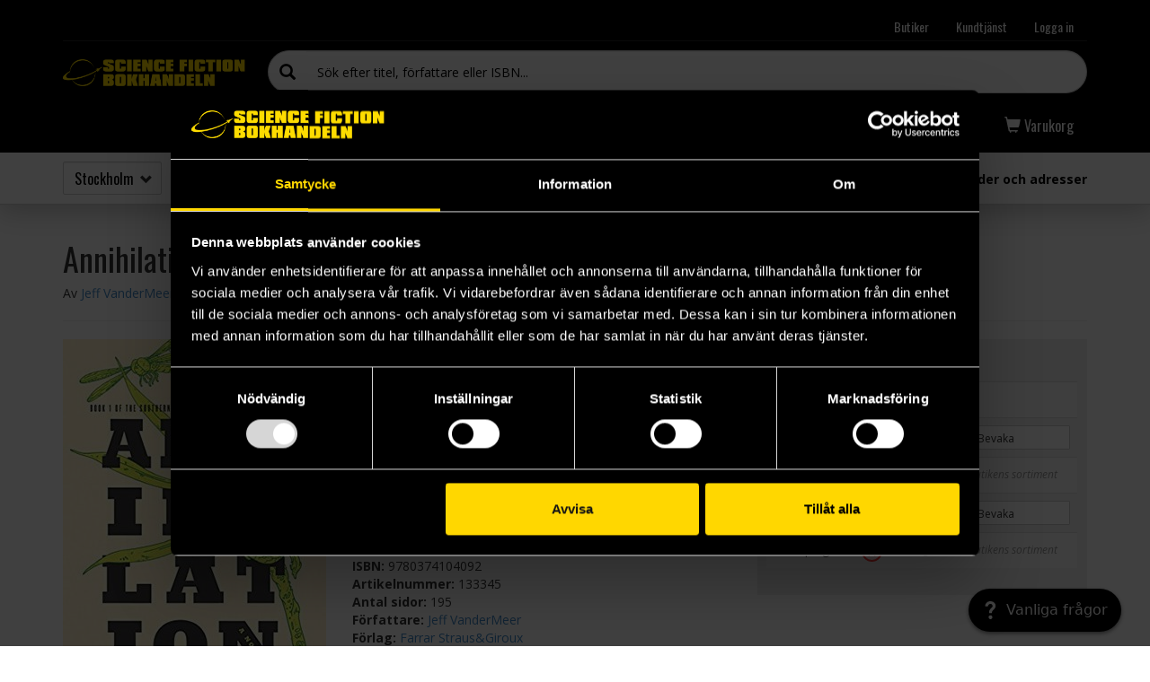

--- FILE ---
content_type: text/html; charset=utf-8
request_url: https://www.sfbok.se/produkt/annihilation-133345
body_size: 18065
content:
<!DOCTYPE html PUBLIC "-//W3C//DTD XHTML+RDFa 1.0//EN"
  "http://www.w3.org/MarkUp/DTD/xhtml-rdfa-1.dtd">
<html class="mobile-menu-closed" lang="sv" dir="ltr">
<head profile="http://www.w3.org/1999/xhtml/vocab">
  <meta charset="utf-8">
  
  <link rel="apple-touch-icon" href="/sites/all/themes/custom/sfbok/img/icons/apple-touch-icon-57x57.png">
  <link rel="apple-touch-icon" sizes="72x72" href="/sites/all/themes/custom/sfbok/img/icons/apple-touch-icon-72x72.png">
  <link rel="apple-touch-icon" sizes="114x114" href="/sites/all/themes/custom/sfbok/img/icons/apple-touch-icon-114x114.png">
  <link rel="apple-touch-icon" sizes="144x144" href="/sites/all/themes/custom/sfbok/img/icons/apple-touch-icon-144x144.png">

  <meta name="facebook-domain-verification" content="wd7s64018qfv0npyezrrcjn78n4473" />
  <meta name="viewport" content="width=device-width, initial-scale=1, maximum-scale=2, user-scalable=yes">
  <meta http-equiv="Content-Type" content="text/html; charset=utf-8" />
<meta name="description" content="For thirty years, Area X, monitored by the secret agency known as the Southern Reach, has remained mysterious and remote behind its intangible border, an environmental disaster zone, though to all appearances an abundant wilderness..."><meta property="og:image" content="https://www.sfbok.se/sites/default/files/styles/large/sfbok/sfbokbilder/133/133345.jpg?bust=1418897952&itok=FVO3Dahs"><meta property="og:title" content="Annihilation"><meta property="og:url" content="https://www.sfbok.se/produkt/annihilation-133345"><meta property="og:description" content="For thirty years, Area X, monitored by the secret agency known as the Southern Reach, has remained mysterious and remote behind its intangible border, an environmental disaster zone, though to all appearances an abundant wilderness. Eleven expeditions have been sent in to investigate; even for those that have made it out alive, there have been terrible consequences. "><meta name="robots" content="noindex" /><link rel="alternate"
      type="application/rss+xml"
      title="RSS feed"
      href="/feed" /><link rel="shortcut icon" href="https://www.sfbok.se/sites/all/themes/custom/sfbok/favicon.ico" type="image/vnd.microsoft.icon" />
  <title>Annihilation - Jeff VanderMeer (Del 1 i The Southern Reach) | Science Fiction Bokhandeln</title>
  <link type="text/css" rel="stylesheet" href="https://www.sfbok.se/sites/default/files/css/css_lQaZfjVpwP_oGNqdtWCSpJT1EMqXdMiU84ekLLxQnc4.css" media="all" />
<link type="text/css" rel="stylesheet" href="https://www.sfbok.se/sites/default/files/css/css_hTLrwzbU9bZhjvzx-j5entbJFEHkjJyd6RgHEla8FhA.css" media="all" />
<link type="text/css" rel="stylesheet" href="https://www.sfbok.se/sites/default/files/css/css_ZUkqzCG7feKKen844492TQWKCk6-tGOH3Fc6C50YZK4.css" media="all" />
<link type="text/css" rel="stylesheet" href="https://www.sfbok.se/sites/default/files/css/css_c72Zs0bIG3f6EvDQ4YWqR8HjuI02IYxkzQbPPJUy4Hk.css" media="all" />
<link type="text/css" rel="stylesheet" href="https://www.sfbok.se/sites/default/files/css/css_GJYIYnXLthX4L_SKB7vlroUbX-DKk2QkX0FM3hGllUo.css" media="all" />
<link type="text/css" rel="stylesheet" href="https://www.sfbok.se/sites/default/files/css/css_cTfrA9v1kmdplmlprtzRr1gWAdTIb4CCXhO5y7EPitw.css" media="print" />
  <!-- HTML5 shim and Respond.js for IE8 support of HTML5 elements and media queries -->
  <!--[if lt IE 9]>
    <script src="https://oss.maxcdn.com/html5shiv/3.7.2/html5shiv.min.js"></script>
    <script src="https://oss.maxcdn.com/respond/1.4.2/respond.min.js"></script>
  <![endif]-->
  <script src="https://www.sfbok.se/sites/default/files/js/js_1llt-gMhEYyB1iUrUNNFv553qFTKGAbfxXIBx5feVMU.js"></script>
<script src="https://www.sfbok.se/sites/default/files/js/js_4QJG_UJMGKc_CPmvLeVXcHIoouMRdo7onsW1JkxVj8M.js"></script>
<script src="https://www.sfbok.se/sites/default/files/js/js_d-qW-Zi6o-JVkaVcG9hvhNNL7asROn03LFAnAgxcC2Y.js"></script>
<script>sfbokStores = {"st":["10:00\u201319:00","10:00\u201319:00","10:00\u201319:00","10:00\u201319:00","10:00\u201319:00","10:00\u201318:00","12:00\u201317:00"],"gb":["10:00\u201319:00","10:00\u201319:00","10:00\u201319:00","10:00\u201319:00","10:00\u201319:00","10.00-17.30"," 12.00-16.00"],"ma":["10:00\u201318:30","10:00\u201318:30","10:00\u201318:30","10:00\u201318:30","10:00\u201318:30","10:00-17:00","12:00-16:00"],"lk":["10:00\u201319:00","10:00\u201319:00","10:00\u201319:00","10:00\u201319:00","10:00\u201319:00","10:00\u201317:00","12:00-16:00"]};</script>
<script src="https://www.sfbok.se/sites/default/files/js/js_iDsxK5lZps4xPpHGCWWddI74_cA0E3qhxBSBkdC8bs8.js"></script>
<script src="https://www.sfbok.se/sites/default/files/js/js__JuFmti1OZYyBBidIUJvoDOZg81ze1_8XkKpzZ5SPsY.js"></script>
<script>jQuery.extend(Drupal.settings, {"basePath":"\/","pathPrefix":"","setHasJsCookie":0,"ajaxPageState":{"theme":"sfbok","theme_token":"pP10qcczmpZIGrxBNKF2bIhy_epQzY85glFPoNzu3gE","jquery_version":"2.1","js":{"sites\/all\/modules\/custom\/sfbok_commerce\/includes\/sfbok_commerce.js":1,"sites\/all\/themes\/contrib\/bootstrap\/js\/bootstrap.js":1,"sites\/all\/modules\/contrib\/jquery_update\/replace\/jquery\/2.1\/jquery.min.js":1,"misc\/jquery-extend-3.4.0.js":1,"misc\/jquery-html-prefilter-3.5.0-backport.js":1,"misc\/jquery.once.js":1,"misc\/drupal.js":1,"sites\/all\/modules\/contrib\/jquery_update\/replace\/ui\/ui\/minified\/jquery.ui.core.min.js":1,"sites\/all\/modules\/contrib\/jquery_update\/replace\/ui\/ui\/minified\/jquery.ui.widget.min.js":1,"sites\/all\/modules\/contrib\/jquery_update\/replace\/ui\/ui\/minified\/jquery.ui.position.min.js":1,"misc\/ui\/jquery.ui.position-1.13.0-backport.js":1,"sites\/all\/modules\/contrib\/jquery_update\/replace\/ui\/ui\/minified\/jquery.ui.menu.min.js":1,"sites\/all\/modules\/contrib\/jquery_update\/replace\/ui\/ui\/minified\/jquery.ui.autocomplete.min.js":1,"misc\/form-single-submit.js":1,"misc\/ajax.js":1,"sites\/all\/modules\/custom\/honeypot\/js\/honeypot.js":1,"sites\/all\/modules\/contrib\/jquery_update\/js\/jquery_update.js":1,"public:\/\/languages\/sv_wAbHqsLfRrBsqjW5JrPSR8xWHC2pCDDbxMNwmw73ZC0.js":1,"sites\/all\/libraries\/colorbox\/jquery.colorbox-min.js":1,"sites\/all\/modules\/contrib\/colorbox\/js\/colorbox.js":1,"sites\/all\/modules\/contrib\/colorbox\/styles\/default\/colorbox_style.js":1,"sites\/all\/modules\/custom\/sfbok_commerce\/includes\/sfbok_commerce.stock_notify.js":1,"sites\/all\/themes\/contrib\/bootstrap\/js\/misc\/_progress.js":1,"sites\/all\/modules\/custom\/sfb_search\/js\/sfb_search.js":1,"0":1,"sites\/all\/themes\/custom\/sfbok\/owl-carousel\/owl.carousel.min.js":1,"sites\/all\/themes\/custom\/sfbok\/bootstrap\/js\/affix.js":1,"sites\/all\/themes\/custom\/sfbok\/bootstrap\/js\/alert.js":1,"sites\/all\/themes\/custom\/sfbok\/bootstrap\/js\/collapse.js":1,"sites\/all\/themes\/custom\/sfbok\/bootstrap\/js\/modal.js":1,"sites\/all\/themes\/custom\/sfbok\/bootstrap\/js\/tooltip.js":1,"sites\/all\/themes\/custom\/sfbok\/js\/sfbok.js":1,"sites\/all\/themes\/contrib\/bootstrap\/js\/misc\/ajax.js":1},"css":{"modules\/system\/system.base.css":1,"misc\/ui\/jquery.ui.core.css":1,"misc\/ui\/jquery.ui.theme.css":1,"misc\/ui\/jquery.ui.menu.css":1,"misc\/ui\/jquery.ui.autocomplete.css":1,"sites\/all\/modules\/contrib\/date\/date_api\/date.css":1,"sites\/all\/modules\/contrib\/date\/date_popup\/themes\/datepicker.1.7.css":1,"modules\/field\/theme\/field.css":1,"modules\/node\/node.css":1,"sites\/all\/modules\/contrib\/youtube\/css\/youtube.css":1,"sites\/all\/modules\/contrib\/views\/css\/views.css":1,"sites\/all\/modules\/contrib\/ckeditor\/css\/ckeditor.css":1,"sites\/all\/modules\/contrib\/colorbox\/styles\/default\/colorbox_style.css":1,"sites\/all\/modules\/contrib\/ctools\/css\/ctools.css":1,"public:\/\/honeypot\/honeypot.css":1,"sites\/all\/modules\/custom\/sfbok_commerce\/includes\/sfbok_commerce.css":1,"sites\/all\/themes\/custom\/sfbok\/owl-carousel\/owl.carousel.css":1,"sites\/all\/themes\/custom\/sfbok\/owl-carousel\/owl.theme.css":1,"sites\/all\/themes\/custom\/sfbok\/owl-carousel\/owl.transitions.css":1,"sites\/all\/themes\/custom\/sfbok\/less\/style.css.less":1,"sites\/all\/themes\/custom\/sfbok\/less\/print.css.less":1}},"colorbox":{"opacity":"0.85","current":"{current} av {total}","previous":"\u00ab F\u00f6reg\u00e5ende","next":"N\u00e4sta \u00bb","close":"St\u00e4ng","maxWidth":"98%","maxHeight":"98%","fixed":true,"mobiledetect":true,"mobiledevicewidth":"480px","file_public_path":"\/sites\/default\/files","specificPagesDefaultValue":"admin*\nimagebrowser*\nimg_assist*\nimce*\nnode\/add\/*\nnode\/*\/edit\nprint\/*\nprintpdf\/*\nsystem\/ajax\nsystem\/ajax\/*"},"urlIsAjaxTrusted":{"\/produkt\/annihilation-133345":true,"\/produkt\/annihilation-133345?destination=volume\/133345":true,"\/sfb\/add-to-cart\/nojs\/151166":true,"\/sfb\/add-to-cart\/nojs\/143276":true,"\/sfb\/add-to-cart\/nojs\/151239":true,"\/sfb\/add-to-cart\/nojs\/156636":true,"\/sfb\/add-to-cart\/nojs\/162018":true,"\/sfb\/add-to-cart\/nojs\/112099":true,"\/sfb\/add-to-cart\/nojs\/733685":true,"\/sfb\/add-to-cart\/nojs\/733686":true,"\/sfb\/add-to-cart\/nojs\/740642":true,"\/sfb\/add-to-cart\/nojs\/213612":true,"\/sfb\/add-to-cart\/nojs\/187789":true,"\/sfb\/add-to-cart\/nojs\/180577":true,"\/sfb\/add-to-cart\/nojs\/175069":true,"\/sfb\/add-to-cart\/nojs\/707179":true,"\/sfb\/add-to-cart\/nojs\/143660":true},"honeypot":{"jsToken":"js_token:207439857|Z21O5185Jc58tVrpZg0VIeA4OoQQ89XN9ab150anJxM"},"bootstrap":{"anchorsFix":0,"anchorsSmoothScrolling":1,"formHasError":1,"popoverEnabled":0,"popoverOptions":{"animation":1,"html":0,"placement":"right","selector":"","trigger":"click","triggerAutoclose":1,"title":"","content":"","delay":0,"container":"body"},"tooltipEnabled":1,"tooltipOptions":{"animation":1,"html":0,"placement":"auto left","selector":"","trigger":"hover focus","delay":0,"container":"body"}}});</script>

  <!-- Google Tag Manager -->
<script>(function(w,d,s,l,i){w[l]=w[l]||[];w[l].push({'gtm.start':
new Date().getTime(),event:'gtm.js'});var f=d.getElementsByTagName(s)[0],
j=d.createElement(s),dl=l!='dataLayer'?'&l='+l:'';j.async=true;j.src=
'https://www.googletagmanager.com/gtm.js?id='+i+dl;f.parentNode.insertBefore(j,f);
})(window,document,'script','dataLayer','GTM-NQNWG69');</script>
<!-- End Google Tag Manager -->

<script src="https://sfbok.kb.kundo.se/js/kundo-knowledge-widget.js" async defer></script>

<!-- Pinterest Tag -->
<script>
!function(e){if(!window.pintrk){window.pintrk = function () {
window.pintrk.queue.push(Array.prototype.slice.call(arguments))};var
  n=window.pintrk;n.queue=[],n.version="3.0";var
  t=document.createElement("script");t.async=!0,t.src=e;var
  r=document.getElementsByTagName("script")[0];
  r.parentNode.insertBefore(t,r)}}("https://s.pinimg.com/ct/core.js");
pintrk('load', '2613928544486');
pintrk('page');
</script>
<noscript>
<img height="1" width="1" style="display:none;" alt=""
  src="https://ct.pinterest.com/v3/?event=init&tid=2613928544486&noscript=1" />
</noscript>
<!-- end Pinterest Tag -->

<script>
pintrk('track', 'pagevisit');
</script>
<noscript>
<img height="1" width="1" style="display:none;" alt=""
  src="https://ct.pinterest.com/v3/?tid=2613928544486&event=pagevisit&noscript=1" />
</noscript>

</head>
<body class="html not-front not-logged-in no-sidebars page-volume page-volume- page-volume-133345" >
  <!-- Google Tag Manager (noscript) -->
  <noscript><iframe src="https://www.googletagmanager.com/ns.html?id=GTM-NQNWG69"
  height="0" width="0" style="display:none;visibility:hidden"></iframe></noscript>
  <!-- End Google Tag Manager (noscript) -->

  <div id="fb-root"></div>
  <script>(function(d, s, id) {
    var js, fjs = d.getElementsByTagName(s)[0];
    if (d.getElementById(id)) return;
    js = d.createElement(s); js.id = id;
    js.src = "//connect.facebook.net/sv_SE/sdk.js#xfbml=1&version=v2.6&appId=1784032658488512";
    fjs.parentNode.insertBefore(js, fjs);
  }(document, 'script', 'facebook-jssdk'));</script>

    
<header id="navbar">
  
  <div class="container">
    <nav class="navbar-top">
      <ul class="nav navbar-nav">
        <li class="hidden-xs">
          <a href="/kontakt">Butiker</a>
        </li>

        <li class="hidden-xs">
          <a href="/info/kontakta-oss">Kundtjänst</a>
        </li>

        <li class="hidden-xs">
                      <a href="#" class="menu-open" data-mlid="login">Logga in</a>
                  </li>

        <li class="hidden-md hidden-lg cart-link">
          <a href="#" class="menu-open" data-mlid="cart">
            <span class="glyphicon glyphicon-shopping-cart"></span> Varukorg
          </a>
        </li>

        <li class="navbar-toggle-menu hidden-md hidden-lg">
          <a href="#">
            <span class="text">Meny</span>
            <span class="glyphicon glyphicon-menu-hamburger"></span>
            <span class="glyphicon glyphicon-remove"></span>
          </a>
        </li>
      </ul>
    </nav>

    <div class="navbar-logo">
      <a href="/">Science Fiction Bokhandeln</a>
    </div>

    <div class="navbar-search">
      <form role="search" action="/search" method="GET">
        <div class="input-group">
          <span class="input-group-addon"><i class="glyphicon glyphicon-search"></i></span>
          <input
            type="text"
            name="keys"
            value=""
            autocomplete="off"
            class="form-control search-form"
            placeholder="Sök efter titel, författare eller ISBN..."
          />
        </div>

        <input type="submit" class="hidden" value="Sök" />
      </form>
    </div>

    <nav class="navbar-middle">
      <ul class="nav navbar-nav navbar-left"><li class="first collapsed menu-978"><a href="/sortiment" title="Sortiment" data-mlid="978" class="menu-open">Sortiment</a></li>
<li class="collapsed menu-979"><a href="/nyheter-kommande" title="Nyheter &amp; Kommande" data-mlid="979" class="menu-open">Nyheter &amp; Kommande</a></li>
<li class="collapsed menu-980"><a href="/tips-topplistor" title="Tips &amp; Topplistor" data-mlid="980" class="menu-open">Tips &amp; Topplistor</a></li>
<li class="last collapsed menu-2213"><a href="/outlet-kampanjer" title="Outlet &amp; Kampanjer" data-mlid="2213" class="menu-open">Outlet &amp; Kampanjer</a></li>
</ul>
      <ul class="nav navbar-nav navbar-right">
        <li class="hidden hidden-md hidden-lg">
          <a href="/kontakt">Butiker</a>
        </li>

        <li class="hidden hidden-md hidden-lg">
          <a href="/info/kontakta-oss">Kundtjänst</a>
        </li>

        <li class="cart-link">
          <a href="#" class="menu-open" data-mlid="cart">
            <span class="glyphicon glyphicon-shopping-cart"></span> <span class="hidden-xs">Varukorg</span>
          </a>
        </li>

        <li class="hidden hidden-md hidden-lg">
                      <a href="#" class="menu-open" data-mlid="login"><span class="glyphicon glyphicon-user"></span> Logga in</a>
                  </li>
      </ul>
    </nav>

    <div class="navbar-bottom">
      <div class="navbar-bottom-cart clearfix menu-content menu-cart">
        <a href="#" class="dropdown-back">
        <span class="glyphicon glyphicon-arrow-left"></span> Huvudmenyn
    </a>        <div id="sfbok-cart-wrapper"></div>      </div>

              <div class="navbar-bottom-login clearfix menu-content menu-login">
          <a href="#" class="dropdown-back">
        <span class="glyphicon glyphicon-arrow-left"></span> Huvudmenyn
    </a>          <form action="/produkt/annihilation-133345?destination=volume/133345" method="post" id="user-login-form" accept-charset="UTF-8"><div><div class="form-item form-item-name form-type-textfield form-group"> <label class="control-label" for="edit-name">Användarnamn eller e-postadress <span class="form-required" title="Detta fält är obligatoriskt.">*</span></label>
<input class="form-control form-text required" type="text" id="edit-name" name="name" value="" size="15" maxlength="60" /></div><div class="form-item form-item-pass form-type-password form-group"> <label class="control-label" for="edit-pass">Lösenord <span class="form-required" title="Detta fält är obligatoriskt.">*</span></label>
<input class="form-control form-text required" type="password" id="edit-pass" name="pass" size="15" maxlength="128" /></div><input type="hidden" name="form_build_id" value="form-BLJEfx3sNuWVIXolAzB0Inx6PTgeqdJ7b5tKKEaE-O4" />
<input type="hidden" name="form_id" value="user_login_block" />
<div class="help-block clearfix"><span class="green"><span class="glyphicon glyphicon-lock"></span> <b>HTTPS</b></span> inloggningsformuläret postas alltid via en säker anslutning.</div><div class="form-actions form-wrapper form-group" id="edit-actions"><button type="submit" id="edit-submit--3" name="op" value="Logga in" class="btn btn-primary form-submit">Logga in</button>
</div><a class="btn btn-default btn-facebook" href="https://www.facebook.com/v2.12/dialog/oauth?client_id=1784032658488512&redirect_uri=https%3A//www.sfbok.se/fboauth/connect&state=a%3A0%3A%7B%7D&display=popup&scope=email">Logga in med Facebook</a><ul><li><a href="/user/register" title="Skapa ett nytt användarkonto">Skapa nytt konto</a></li>
<li><a href="/user/password" title="Begär nytt lösenord via e-post.">Begär nytt lösenord</a></li>
</ul></div></form>        </div>
      
                        <nav class="navbar-bottom-tree clearfix menu-content menu-978">
            <a href="#" class="dropdown-back">
        <span class="glyphicon glyphicon-arrow-left"></span> Huvudmenyn
    </a>            <ul class="menu nav"><li class="first expanded menu-438"><a href="/sortiment/bocker" title="Böcker" data-mlid="438" class="menu-open">Böcker</a><a href="#" class="glyphicon-plus glyphicon expand"></a><div class="submenu level-1"><ul class="menu nav"><li class="first expanded menu-463"><a href="/sortiment/bocker/skonlitterart" title="Romaner &amp; antologier" data-mlid="463" class="menu-open">Skönlitterärt</a><a href="#" class="glyphicon-plus glyphicon expand"></a><div class="submenu level-2"><ul class="menu nav"><li class="first leaf menu-2132"><a href="https://www.sfbok.se/tag/bokbox" title="" data-mlid="2132" class="menu-open">Bokboxar</a></li>
<li class="leaf menu-467"><a href="/sortiment/bocker/skonlitterart/fantasy" title="Fantasy" data-mlid="467" class="menu-open">Fantasy</a></li>
<li class="leaf menu-472"><a href="/sortiment/bocker/skonlitterart/science-fiction" title="Science fiction" data-mlid="472" class="menu-open">Science fiction</a></li>
<li class="leaf menu-474"><a href="/sortiment/bocker/skonlitterart/skrack-urban-fantasy" title="Skräck" data-mlid="474" class="menu-open">Skräck &amp; urban fantasy</a></li>
<li class="leaf menu-2175"><a href="/sortiment/bocker/skonlitterart/romans" title="Romans" data-mlid="2175" class="menu-open">Romans</a></li>
<li class="leaf menu-2249"><a href="https://www.sfbok.se/tag/danmei" title="" data-mlid="2249" class="menu-open">Danmei</a></li>
<li class="leaf menu-466"><a href="/sortiment/bocker/skonlitterart/deckare-historiskt" title="Deckare" data-mlid="466" class="menu-open">Deckare &amp; historiskt</a></li>
<li class="leaf menu-476"><a href="/sortiment/bocker/skonlitterart/fran-spelvarlden" title="Spelböcker" data-mlid="476" class="menu-open">Från spelvärlden</a></li>
<li class="leaf menu-1440"><a href="/sortiment/bocker/skonlitterart/novellsamlingar-antologier" title="Novellsamlingar &amp; antologier" data-mlid="1440" class="menu-open">Novellsamlingar &amp; antologier</a></li>
<li class="leaf menu-1751"><a href="/forfattare" title="" data-mlid="1751" class="menu-open">Alla författare</a></li>
<li class="last leaf menu-1747"><a href="/serie?letter=all&amp;genre=all&amp;product_type_id=101" title="" class="active menu-open" data-mlid="1747">Alla bokserier</a></li>
</ul></div></li>
<li class="expanded menu-470"><a href="/sortiment/bocker/klassiker" title="Övrig skönlitteratur" data-mlid="470" class="menu-open">Klassiker</a><a href="#" class="glyphicon-plus glyphicon expand"></a><div class="submenu level-2"><ul class="menu nav"><li class="first leaf menu-2078"><a href="/forlag/barnes-noble-20811" title="" data-mlid="2078" class="menu-open">Barnes &amp; Noble</a></li>
<li class="leaf menu-2040"><a href="/forlag/macmillan-collectors-library-20635" title="" data-mlid="2040" class="menu-open">Macmillan Collector&#039;s Library</a></li>
<li class="leaf menu-1496"><a href="/sida/sf-och-fantasy-masterworks" title="" data-mlid="1496" class="menu-open">SF och Fantasy Masterworks</a></li>
<li class="leaf menu-2168"><a href="/sortiment/bocker/klassiker/canterbury-classics" title="Canterbury Classics" data-mlid="2168" class="menu-open">Canterbury Classics</a></li>
<li class="leaf menu-2169"><a href="/sortiment/bocker/klassiker/flame-tree" title="Flame Tree" data-mlid="2169" class="menu-open">Flame Tree</a></li>
<li class="last leaf menu-2167"><a href="/sortiment/bocker/klassiker/penguin-clothbound" title="Penguin Clothbound" data-mlid="2167" class="menu-open">Penguin Clothbound</a></li>
</ul></div></li>
<li class="expanded menu-447"><a href="/sortiment/bocker/non-fiction" title="Facklitteratur" data-mlid="447" class="menu-open">Non-fiction</a><a href="#" class="glyphicon-plus glyphicon expand"></a><div class="submenu level-2"><ul class="menu nav"><li class="first leaf menu-455"><a href="/sortiment/bocker/non-fiction/bocker-om-spel" title="Övriga fackböcker" data-mlid="455" class="menu-open">Böcker om spel</a></li>
<li class="leaf menu-449"><a href="/sortiment/bocker/non-fiction/film-tv" title="Om film" data-mlid="449" class="menu-open">Film &amp; tv</a></li>
<li class="leaf menu-451"><a href="/sortiment/bocker/non-fiction/historia" title="Om historia" data-mlid="451" class="menu-open">Historia</a></li>
<li class="leaf menu-452"><a href="/sortiment/bocker/non-fiction/litteratur" title="Om litteratur" data-mlid="452" class="menu-open">Litteratur</a></li>
<li class="leaf menu-2006"><a href="/sortiment/bocker/non-fiction/larobocker" title="Läroböcker" data-mlid="2006" class="menu-open">Läroböcker</a></li>
<li class="leaf menu-454"><a href="/sortiment/bocker/non-fiction/naturvetenskap" title="Om naturvetenskap" data-mlid="454" class="menu-open">Naturvetenskap</a></li>
<li class="leaf menu-456"><a href="/sortiment/bocker/non-fiction/myt-religion" title="Om myt &amp; religion" data-mlid="456" class="menu-open">Myt &amp; religion</a></li>
<li class="last leaf menu-457"><a href="/sortiment/bocker/non-fiction/ovrig-facklitteratur" title="Om subkultur" data-mlid="457" class="menu-open">Övrig facklitteratur</a></li>
</ul></div></li>
<li class="expanded menu-464"><a href="/sortiment/bocker/barn-ungdom" title="Barnböcker" data-mlid="464" class="menu-open">Barn &amp; ungdom</a><a href="#" class="glyphicon-plus glyphicon expand"></a><div class="submenu level-2"><ul class="menu nav"><li class="first leaf menu-2222"><a href="/sortiment/bocker/barn-ungdom/borja-lasa" title="Börja läsa" data-mlid="2222" class="menu-open">Börja läsa</a></li>
<li class="leaf menu-2171"><a href="/sortiment/bocker/barn-ungdom/bilderbocker" title="Bilderböcker" data-mlid="2171" class="menu-open">Bilderböcker</a></li>
<li class="leaf menu-2172"><a href="/sortiment/bocker/barn-ungdom/barnbocker" title="Barnböcker" data-mlid="2172" class="menu-open">Barnböcker</a></li>
<li class="leaf menu-477"><a href="/sortiment/bocker/barn-ungdom/ungdomsbocker" title="Ungdomsböcker" data-mlid="477" class="menu-open">Ungdomsböcker</a></li>
<li class="last leaf menu-2173"><a href="/sortiment/bocker/barn-ungdom/young-adult" title="Young adult" data-mlid="2173" class="menu-open">Young adult</a></li>
</ul></div></li>
<li class="expanded menu-2185"><a href="/sortiment/bocker/pyssel" title="Pyssel" data-mlid="2185" class="menu-open">Pyssel</a><a href="#" class="glyphicon-plus glyphicon expand"></a><div class="submenu level-2"><ul class="menu nav"><li class="first leaf menu-2234"><a href="/sortiment/bocker/pyssel/hantverk-pyssel" title="Hantverk &amp; pyssel" data-mlid="2234" class="menu-open">Hantverk &amp; pyssel</a></li>
<li class="last leaf menu-2235"><a href="/sortiment/bocker/pyssel/teckna-mala" title="Teckna &amp; måla" data-mlid="2235" class="menu-open">Teckna &amp; måla</a></li>
</ul></div></li>
<li class="leaf menu-2080"><a href="/sortiment/bocker/japansk-bokimport" title="Japansk bokimport" data-mlid="2080" class="menu-open">Japansk bokimport</a></li>
<li class="leaf menu-2005"><a href="/sortiment/bocker/kokbocker" title="Kokböcker" data-mlid="2005" class="menu-open">Kokböcker</a></li>
<li class="leaf menu-469"><a href="/sortiment/bocker/humorbocker" title="Humorböcker" data-mlid="469" class="menu-open">Humorböcker</a></li>
<li class="last collapsed menu-459"><a href="/sortiment/bocker/konstbocker" title="Konst &amp; pyssel" data-mlid="459" class="menu-open">Konstböcker</a></li>
</ul></div></li>
<li class="expanded menu-615"><a href="/sortiment/manga-comics" title="Tecknat &amp; tidningar" data-mlid="615" class="menu-open">Manga &amp; comics</a><a href="#" class="glyphicon-plus glyphicon expand"></a><div class="submenu level-1"><ul class="menu nav"><li class="first expanded menu-616"><a href="/sortiment/manga-comics/manga" title="Manga" data-mlid="616" class="menu-open">Manga</a><a href="#" class="glyphicon-plus glyphicon expand"></a><div class="submenu level-2"><ul class="menu nav"><li class="first leaf menu-2120"><a href="https://www.sfbok.se/tag/manga-samlingsbox" title="" data-mlid="2120" class="menu-open">Mangaboxar</a></li>
<li class="leaf menu-2231"><a href="https://www.sfbok.se/tag/samlarutgava-manga" title="" data-mlid="2231" class="menu-open">Samlarutgåvor - Manga</a></li>
<li class="leaf menu-621"><a href="/sortiment/manga-comics/manga/yaoi-yuri" title="Yaoi &amp; yuri" data-mlid="621" class="menu-open">Yaoi &amp; yuri</a></li>
<li class="leaf menu-2166"><a href="/sortiment/manga-comics/manga/manga-pa-japanska" title="Manga på japanska" data-mlid="2166" class="menu-open">Manga på japanska</a></li>
<li class="leaf menu-2149"><a href="https://www.sfbok.se/serie/the-apothecary-diaries-12377" title="" data-mlid="2149" class="menu-open">Apothecary Diaries</a></li>
<li class="leaf menu-2141"><a href="https://www.sfbok.se/forfattare/kentaro-miura-11159" title="" data-mlid="2141" class="menu-open">Berserk</a></li>
<li class="leaf menu-2142"><a href="https://www.sfbok.se/serie/chainsaw-man-12607" title="" data-mlid="2142" class="menu-open">Chainsaw Man</a></li>
<li class="leaf menu-2217"><a href="https://www.sfbok.se/serie/frieren-beyond-journeys-end-13598" title="" data-mlid="2217" class="menu-open">Frieren Beyond Journey&#039;s End</a></li>
<li class="leaf menu-2144"><a href="https://www.sfbok.se/serie/jujutsu-kaisen-12126" title="" data-mlid="2144" class="menu-open">Jujutsu Kaisen</a></li>
<li class="leaf menu-2146"><a href="https://www.sfbok.se/serie/my-hero-academia-9032" title="" data-mlid="2146" class="menu-open">My Hero Academia</a></li>
<li class="leaf menu-2218"><a href="https://www.sfbok.se/forfattare/eiichiro-oda-3309" title="" data-mlid="2218" class="menu-open">One Piece</a></li>
<li class="leaf menu-2147"><a href="https://www.sfbok.se/serie/spy-x-family-12450" title="" data-mlid="2147" class="menu-open">Spy x Family</a></li>
<li class="last leaf menu-2148"><a href="https://www.sfbok.se/serie/witch-hat-atelier-11267" title="" data-mlid="2148" class="menu-open">Witch Hat Atelier</a></li>
</ul></div></li>
<li class="expanded menu-622"><a href="/sortiment/manga-comics/comics" title="Tecknade serier (ej manga)" data-mlid="622" class="menu-open">Comics</a><a href="#" class="glyphicon-plus glyphicon expand"></a><div class="submenu level-2"><ul class="menu nav"><li class="first leaf menu-2119"><a href="https://www.sfbok.se/forlag/marvel-comics-19576" title="" data-mlid="2119" class="menu-open">Marvel Comics</a></li>
<li class="leaf menu-2117"><a href="https://www.sfbok.se/forlag/dc-comics-20817" title="" data-mlid="2117" class="menu-open">DC Comics</a></li>
<li class="leaf menu-2118"><a href="https://www.sfbok.se/forlag/image-comics-19135" title="" data-mlid="2118" class="menu-open">Image Comics</a></li>
<li class="last leaf menu-2127"><a href="https://www.sfbok.se/forlag/cobolt-20090" title="" data-mlid="2127" class="menu-open">Cobolt</a></li>
</ul></div></li>
<li class="last leaf menu-2075"><a href="/tag/tecknad-barnserie" title="" data-mlid="2075" class="menu-open">Tecknade barnserier</a></li>
</ul></div></li>
<li class="expanded menu-600"><a href="/sortiment/spel-pussel" title="Spel" data-mlid="600" class="menu-open">Spel &amp; pussel</a><a href="#" class="glyphicon-plus glyphicon expand"></a><div class="submenu level-1"><ul class="menu nav"><li class="first expanded menu-601"><a href="/sortiment/spel-pussel/bradspel" title="Brädspel" data-mlid="601" class="menu-open">Brädspel</a><a href="#" class="glyphicon-plus glyphicon expand"></a><div class="submenu level-2"><ul class="menu nav"><li class="first leaf menu-2206"><a href="/sortiment/spel-pussel/bradspel/samarbetsspel" title="Samarbetsspel" data-mlid="2206" class="menu-open">Samarbetsspel</a></li>
<li class="leaf menu-602"><a href="/sortiment/spel-pussel/bradspel/expansioner" title="Bräd- &amp; figurspel: bakgrund" data-mlid="602" class="menu-open">Expansioner</a></li>
<li class="leaf menu-2204"><a href="/sortiment/spel-pussel/bradspel/escape-roomspel" title="Escape room-spel" data-mlid="2204" class="menu-open">Escape Roomspel</a></li>
<li class="last leaf menu-2205"><a href="/sortiment/spel-pussel/bradspel/barn-familjespel" title="Barn &amp; familjespel" data-mlid="2205" class="menu-open">Barn &amp; familjespel</a></li>
</ul></div></li>
<li class="expanded menu-603"><a href="/sortiment/spel-pussel/figurspel" title="Bräd- &amp; figurspel: regler" data-mlid="603" class="menu-open">Figurspel</a><a href="#" class="glyphicon-plus glyphicon expand"></a><div class="submenu level-2"><ul class="menu nav"><li class="first leaf menu-2125"><a href="https://www.sfbok.se/stort-spel/blood-bowl" title="" data-mlid="2125" class="menu-open">Blood Bowl</a></li>
<li class="leaf menu-2248"><a href="https://www.sfbok.se/stort-spel/bolt-action" title="" data-mlid="2248" class="menu-open">Bolt Action</a></li>
<li class="leaf menu-2128"><a href="https://www.sfbok.se/stort-spel/warhammer-40000" title="" data-mlid="2128" class="menu-open">Warhammer 40.000</a></li>
<li class="leaf menu-2130"><a href="https://www.sfbok.se/stort-spel/warhammer-age-of-sigmar" title="" data-mlid="2130" class="menu-open">Warhammer Age of Sigmar</a></li>
<li class="last leaf menu-2124"><a href="https://www.sfbok.se/stort-spel/warhammer/the-old-world" title="" data-mlid="2124" class="menu-open">Warhammer The Old World</a></li>
</ul></div></li>
<li class="expanded menu-610"><a href="/sortiment/spel-pussel/rollspel" title="Rollspel" data-mlid="610" class="menu-open">Rollspel</a><a href="#" class="glyphicon-plus glyphicon expand"></a><div class="submenu level-2"><ul class="menu nav"><li class="first leaf menu-2111"><a href="https://www.sfbok.se/stort-spel/basic-role-playing-system/call-of-cthulhu/sverige" title="" data-mlid="2111" class="menu-open">Call of Cthulhu: Sverige</a></li>
<li class="leaf menu-2113"><a href="https://www.sfbok.se/stort-spel/ar-noll-system/coriolis" title="" data-mlid="2113" class="menu-open">Coriolis</a></li>
<li class="leaf menu-2108"><a href="https://www.sfbok.se/stort-spel/basic-role-playing-system/delta-green" title="" data-mlid="2108" class="menu-open">Delta Green</a></li>
<li class="leaf menu-2105"><a href="https://www.sfbok.se/stort-spel/drakar-och-demoner" title="" data-mlid="2105" class="menu-open">Drakar och Demoner</a></li>
<li class="leaf menu-2104"><a href="https://www.sfbok.se/stort-spel/dungeons-dragons" title="" data-mlid="2104" class="menu-open">Dungeons &amp; Dragons</a></li>
<li class="leaf menu-2112"><a href="https://www.sfbok.se/stort-spel/ar-noll-system/mutant-ar-noll" title="" data-mlid="2112" class="menu-open">Mutant År Noll</a></li>
<li class="leaf menu-2110"><a href="https://www.sfbok.se/stort-spel/ar-noll-system/nordiska-vasen" title="" data-mlid="2110" class="menu-open">Nordiska väsen</a></li>
<li class="leaf menu-2106"><a href="https://www.sfbok.se/stort-spel/osr-old-school-revival" title="" data-mlid="2106" class="menu-open">Old School Revival</a></li>
<li class="leaf menu-2109"><a href="https://www.sfbok.se/stort-spel/pathfinder-2nd-edition-rpg" title="" data-mlid="2109" class="menu-open">Pathfinder 2nd edition</a></li>
<li class="leaf menu-2107"><a href="https://www.sfbok.se/stort-spel/basic-role-playing-system/runequest/glorantha" title="" data-mlid="2107" class="menu-open">Runequest: Glorantha</a></li>
<li class="last leaf menu-1979"><a href="/sortiment/spel-pussel/rollspel/rollspelsminiatyrer" title="Rollspelsminiatyrer" data-mlid="1979" class="menu-open">Rollspelsminiatyrer</a></li>
</ul></div></li>
<li class="expanded menu-606"><a href="/sortiment/spel-pussel/kortspel" title="Kortspel" data-mlid="606" class="menu-open">Kortspel</a><a href="#" class="glyphicon-plus glyphicon expand"></a><div class="submenu level-2"><ul class="menu nav"><li class="first leaf menu-2115"><a href="https://www.sfbok.se/stort-spel/disney-lorcana-tcg" title="" data-mlid="2115" class="menu-open">Disney Lorcana TCG</a></li>
<li class="leaf menu-1999"><a href="/sortiment/spel-pussel/kortspel/expansioner" title="Expansioner till kortspel" data-mlid="1999" class="menu-open">Expansioner</a></li>
<li class="leaf menu-2116"><a href="https://www.sfbok.se/stort-spel/magic-the-gathering" title="" data-mlid="2116" class="menu-open">Magic the Gathering</a></li>
<li class="last leaf menu-2114"><a href="https://www.sfbok.se/stort-spel/pokemon-trading-card-game" title="" data-mlid="2114" class="menu-open">Pokemon Trading Card Game</a></li>
</ul></div></li>
<li class="expanded menu-1126"><a href="/sortiment/spel-pussel/soloaventyr" title="Soloäventyr" data-mlid="1126" class="menu-open">Soloäventyr</a><a href="#" class="glyphicon-plus glyphicon expand"></a><div class="submenu level-2"><ul class="menu nav"><li class="first last leaf menu-2129"><a href="https://www.sfbok.se/stort-spel/ensamma-vargen" title="" data-mlid="2129" class="menu-open">Ensamma Vargen</a></li>
</ul></div></li>
<li class="expanded menu-1805"><a href="/sortiment/spel-pussel/tarningar-speltillbehor" title="Tärningar &amp; speltillbehör" data-mlid="1805" class="menu-open">Tärningar &amp; speltillbehör</a><a href="#" class="glyphicon-plus glyphicon expand"></a><div class="submenu level-2"><ul class="menu nav"><li class="first leaf menu-2000"><a href="/sortiment/spel-pussel/tarningar-speltillbehor/hobbyfarg" title="Hobbyfärg" data-mlid="2000" class="menu-open">Hobbyfärg</a></li>
<li class="leaf menu-2001"><a href="/sortiment/spel-pussel/tarningar-speltillbehor/penslar-hobbyverktyg" title="Penslar &amp; hobbyverktyg" data-mlid="2001" class="menu-open">Penslar &amp; hobbyverktyg</a></li>
<li class="leaf menu-2002"><a href="/sortiment/spel-pussel/tarningar-speltillbehor/tarningar" title="Tärningar" data-mlid="2002" class="menu-open">Tärningar</a></li>
<li class="leaf menu-2003"><a href="/sortiment/spel-pussel/tarningar-speltillbehor/plastfickor-album" title="Kortfickor &amp; album" data-mlid="2003" class="menu-open">Plastfickor &amp; album</a></li>
<li class="last leaf menu-2004"><a href="/sortiment/spel-pussel/tarningar-speltillbehor/terrang" title="Terräng" data-mlid="2004" class="menu-open">Terräng</a></li>
</ul></div></li>
<li class="leaf menu-2165"><a href="/sortiment/spel-pussel/partyspel" title="Partyspel" data-mlid="2165" class="menu-open">Partyspel</a></li>
<li class="leaf menu-2016"><a href="/sortiment/spel-pussel/pussel" title="Pussel &amp; lek" data-mlid="2016" class="menu-open">Pussel</a></li>
<li class="last expanded menu-439"><a href="/sortiment/bocker-tidningar/magasin" title="Tidskrifter" data-mlid="439" class="menu-open">Magasin</a></li>
</ul></div></li>
<li class="expanded menu-559"><a href="/sortiment/prylar-klader" title="Prylar &amp; kläder" data-mlid="559" class="menu-open">Prylar &amp; kläder</a><a href="#" class="glyphicon-plus glyphicon expand"></a><div class="submenu level-1"><ul class="menu nav"><li class="first expanded menu-576"><a href="/sortiment/prylar-klader/import-fran-japan" title="Japanimport" data-mlid="576" class="menu-open">Import från Japan</a><a href="#" class="glyphicon-plus glyphicon expand"></a><div class="submenu level-2"><ul class="menu nav"><li class="first leaf menu-2150"><a href="/sortiment/prylar-klader/import-fran-japan/accessoarer" title="Accessoar" data-mlid="2150" class="menu-open">Accessoarer</a></li>
<li class="leaf menu-2152"><a href="/sortiment/prylar-klader/import-fran-japan/figurer-plushies-fran-japan" title="Figurer &amp; Plushies" data-mlid="2152" class="menu-open">Figurer &amp; Plushies från Japan</a></li>
<li class="leaf menu-2153"><a href="/sortiment/prylar-klader/import-fran-japan/hem-inredning" title="För hemmet" data-mlid="2153" class="menu-open">Hem &amp; inredning</a></li>
<li class="last leaf menu-2151"><a href="/sortiment/prylar-klader/import-fran-japan/pappersvaror" title="Pappersvaror" data-mlid="2151" class="menu-open">Pappersvaror</a></li>
</ul></div></li>
<li class="expanded menu-2015"><a href="/sortiment/prylar-klader/hem-inredning" title="Hem &amp; inredning" data-mlid="2015" class="menu-open">Hem &amp; inredning</a><a href="#" class="glyphicon-plus glyphicon expand"></a><div class="submenu level-2"><ul class="menu nav"><li class="first leaf menu-2013"><a href="/sortiment/prylar-klader/hem-inredning/affischer" title="Affischer &amp; kort" data-mlid="2013" class="menu-open">Affischer</a></li>
<li class="leaf menu-2162"><a href="/sortiment/prylar-klader/hem-inredning/glas-flaskor" title="Glas &amp; flaskor" data-mlid="2162" class="menu-open">Glas &amp; flaskor</a></li>
<li class="leaf menu-2160"><a href="/sortiment/prylar-klader/hem-inredning/inredning" title="Inredning" data-mlid="2160" class="menu-open">Inredning</a></li>
<li class="leaf menu-2164"><a href="/sortiment/prylar-klader/hem-inredning/kok" title="Kök" data-mlid="2164" class="menu-open">Kök</a></li>
<li class="leaf menu-2163"><a href="/sortiment/prylar-klader/hem-inredning/kuddar-filtar" title="Kuddar &amp; filtar" data-mlid="2163" class="menu-open">Kuddar &amp; filtar</a></li>
<li class="last leaf menu-2161"><a href="/sortiment/prylar-klader/hem-inredning/muggar" title="Muggar" data-mlid="2161" class="menu-open">Muggar</a></li>
</ul></div></li>
<li class="expanded menu-2014"><a href="/sortiment/prylar-klader/pappersvaror" title="Pappersvaror" data-mlid="2014" class="menu-open">Pappersvaror</a><a href="#" class="glyphicon-plus glyphicon expand"></a><div class="submenu level-2"><ul class="menu nav"><li class="first leaf menu-2176"><a href="/sortiment/prylar-klader/pappersvaror/anteckningsbocker" title="Anteckningsböcker" data-mlid="2176" class="menu-open">Anteckningsböcker</a></li>
<li class="leaf menu-2177"><a href="/sortiment/prylar-klader/pappersvaror/bokmarken" title="Bokmärken" data-mlid="2177" class="menu-open">Bokmärken</a></li>
<li class="leaf menu-2178"><a href="/sortiment/prylar-klader/pappersvaror/klistermarken-album" title="Klistermärken &amp; album" data-mlid="2178" class="menu-open">Klistermärken &amp; album</a></li>
<li class="leaf menu-2184"><a href="/sortiment/prylar-klader/pappersvaror/kort" title="Kort" data-mlid="2184" class="menu-open">Kort</a></li>
<li class="leaf menu-2179"><a href="/sortiment/prylar-klader/pappersvaror/mappar" title="Mappar" data-mlid="2179" class="menu-open">Mappar</a></li>
<li class="leaf menu-2181"><a href="/sortiment/prylar-klader/pappersvaror/pennor" title="Pennor" data-mlid="2181" class="menu-open">Pennor</a></li>
<li class="leaf menu-2182"><a href="/sortiment/prylar-klader/pappersvaror/pennskrin" title="Pennskrin" data-mlid="2182" class="menu-open">Pennskrin</a></li>
<li class="leaf menu-2180"><a href="/sortiment/prylar-klader/pappersvaror/skissbocker" title="Skissböcker" data-mlid="2180" class="menu-open">Skissböcker</a></li>
<li class="last leaf menu-2183"><a href="/sortiment/prylar-klader/pappersvaror/suddgummin" title="Suddgummin" data-mlid="2183" class="menu-open">Suddgummin</a></li>
</ul></div></li>
<li class="expanded menu-2011"><a href="/sortiment/prylar-klader/klader" title="Kläder" data-mlid="2011" class="menu-open">Kläder</a><a href="#" class="glyphicon-plus glyphicon expand"></a><div class="submenu level-2"><ul class="menu nav"><li class="first leaf menu-2154"><a href="/sortiment/prylar-klader/klader/halsdukar" title="Haldukar" data-mlid="2154" class="menu-open">Halsdukar</a></li>
<li class="leaf menu-2155"><a href="/sortiment/prylar-klader/klader/harry-potter-rockar" title="Harry Potter Rockar" data-mlid="2155" class="menu-open">Harry Potter-rockar</a></li>
<li class="leaf menu-2156"><a href="/sortiment/prylar-klader/klader/mossor-kepsar" title="Mössor &amp; kepsar" data-mlid="2156" class="menu-open">Mössor &amp; kepsar</a></li>
<li class="leaf menu-2157"><a href="/sortiment/prylar-klader/klader/strumpor" title="Strumpor" data-mlid="2157" class="menu-open">Strumpor</a></li>
<li class="leaf menu-2158"><a href="/sortiment/prylar-klader/klader/t-shirts" title="T-shirts" data-mlid="2158" class="menu-open">T-shirts</a></li>
<li class="last leaf menu-2159"><a href="/sortiment/prylar-klader/klader/trojor" title="Tröjor" data-mlid="2159" class="menu-open">Tröjor</a></li>
</ul></div></li>
<li class="expanded menu-2012"><a href="/sortiment/prylar-klader/accessoarer" title="Accessoarer" data-mlid="2012" class="menu-open">Accessoarer</a><a href="#" class="glyphicon-plus glyphicon expand"></a><div class="submenu level-2"><ul class="menu nav"><li class="first leaf menu-2187"><a href="/sortiment/prylar-klader/accessoarer/nyckelringar-hangen" title="Nyckelringar &amp; hängen" data-mlid="2187" class="menu-open">Nyckelringar &amp; hängen</a></li>
<li class="leaf menu-2191"><a href="/sortiment/prylar-klader/accessoarer/planbocker" title="Plånböcker" data-mlid="2191" class="menu-open">Plånböcker</a></li>
<li class="leaf menu-2192"><a href="/sortiment/prylar-klader/accessoarer/slipsar" title="Slipsar" data-mlid="2192" class="menu-open">Slipsar</a></li>
<li class="leaf menu-2186"><a href="/sortiment/prylar-klader/accessoarer/pins" title="Pins" data-mlid="2186" class="menu-open">Pins</a></li>
<li class="leaf menu-2188"><a href="/sortiment/prylar-klader/accessoarer/smycken" title="Smycken" data-mlid="2188" class="menu-open">Smycken</a></li>
<li class="leaf menu-2190"><a href="/sortiment/prylar-klader/accessoarer/solfjadrar" title="Solfjädrar" data-mlid="2190" class="menu-open">Solfjädrar</a></li>
<li class="last leaf menu-2189"><a href="/sortiment/prylar-klader/accessoarer/totes-vaskor" title="Totes &amp; väskor" data-mlid="2189" class="menu-open">Totes &amp; väskor</a></li>
</ul></div></li>
<li class="expanded menu-1995"><a href="/sortiment/prylar-klader/samlarprylar" title="Samlarprylar" data-mlid="1995" class="menu-open">Samlarprylar</a><a href="#" class="glyphicon-plus glyphicon expand"></a><div class="submenu level-2"><ul class="menu nav"><li class="first leaf menu-2009"><a href="/sortiment/prylar-klader/samlarprylar/musik-audiodramatik" title="Musik &amp; teater" data-mlid="2009" class="menu-open">Musik &amp; audiodramatik</a></li>
<li class="leaf menu-2236"><a href="/sortiment/prylar-klader/samlarprylar/capsule" title="Capsule" data-mlid="2236" class="menu-open">Capsule</a></li>
<li class="leaf menu-2194"><a href="/sortiment/prylar-klader/samlarprylar/plushies" title="Plushies" data-mlid="2194" class="menu-open">Plushies</a></li>
<li class="leaf menu-2193"><a href="/sortiment/prylar-klader/samlarprylar/samlarfigurer" title="Samlarfigurer" data-mlid="2193" class="menu-open">Samlarfigurer</a></li>
<li class="last leaf menu-2195"><a href="/sortiment/prylar-klader/samlarprylar/replikor" title="Replikor" data-mlid="2195" class="menu-open">Replikor</a></li>
</ul></div></li>
<li class="leaf menu-563"><a href="/sortiment/prylar-klader/kalendrar" title="Kalendrar" data-mlid="563" class="menu-open">Kalendrar</a></li>
<li class="last leaf menu-2233"><a href="/sortiment/prylar-klader/byggmodeller" title="Byggmodeller" data-mlid="2233" class="menu-open">Byggmodeller</a></li>
</ul></div></li>
<li class="last expanded menu-2196"><a href="/tips-topplistor/universum" title="Teman" data-mlid="2196" class="menu-open">Universum</a><a href="#" class="glyphicon-plus glyphicon expand"></a><div class="submenu level-1"><ul class="menu nav"><li class="first expanded menu-2219"><a href="/sortiment/universum/minecraft" title="Minecraft" data-mlid="2219" class="menu-open">Minecraft</a><a href="#" class="glyphicon-plus glyphicon expand"></a><div class="submenu level-2"><ul class="menu nav"><li class="first leaf menu-2221"><a href="/sortiment/universum/minecraft/minecraftprylar" title="Minecraftprylar" data-mlid="2221" class="menu-open">Minecraftprylar</a></li>
<li class="last leaf menu-2220"><a href="/sortiment/universum/minecraft/minecraftbocker" title="Minecraftböcker" data-mlid="2220" class="menu-open">Minecraftböcker</a></li>
</ul></div></li>
<li class="leaf menu-2199"><a href="/sortiment/universum/tintin" title="Tintin" data-mlid="2199" class="menu-open">Tintin</a></li>
<li class="leaf menu-2198"><a href="/tips-topplistor/universum/studio-ghibli" title="Ghibli" data-mlid="2198" class="menu-open">Studio Ghibli</a></li>
<li class="leaf menu-2201"><a href="/tips-topplistor/universum/star-wars" title="Star Wars" data-mlid="2201" class="menu-open">Star Wars</a></li>
<li class="leaf menu-2202"><a href="/tips-topplistor/universum/pokemon" title="Pokémon" data-mlid="2202" class="menu-open">Pokémon</a></li>
<li class="leaf menu-2197"><a href="/tips-topplistor/universum/mumin" title="Mumin" data-mlid="2197" class="menu-open">Mumin</a></li>
<li class="leaf menu-2203"><a href="/sortiment/universum/lord-of-the-rings" title="Lord of the Rings" data-mlid="2203" class="menu-open">Lord of the Rings</a></li>
<li class="last leaf menu-2200"><a href="/tips-topplistor/universum/harry-potter" title="Harry Potter" data-mlid="2200" class="menu-open">Harry Potter</a></li>
</ul></div></li>
</ul>          </nav>
                                <nav class="navbar-bottom-tree clearfix menu-content menu-979">
            <a href="#" class="dropdown-back">
        <span class="glyphicon glyphicon-arrow-left"></span> Huvudmenyn
    </a>            <ul class="menu nav"><li class="first expanded menu-523"><a href="/nyheter-kommande/veckans-nyheter" title="Veckans nyheter" data-mlid="523" class="menu-open">Veckans nyheter</a><a href="#" class="glyphicon-plus glyphicon expand"></a><div class="submenu level-1"><ul class="menu nav"><li class="first leaf menu-524"><a href="/nyheter-kommande/veckans-nyheter/bocker" title="Böcker &amp; tidningar" data-mlid="524" class="menu-open">Böcker</a></li>
<li class="leaf menu-544"><a href="/nyheter-kommande/veckans-nyheter/spel" title="Spel" data-mlid="544" class="menu-open">Spel</a></li>
<li class="leaf menu-554"><a href="/nyheter-kommande/veckans-nyheter/manga-comics" title="Tecknade serier" data-mlid="554" class="menu-open">Manga &amp; comics</a></li>
<li class="last leaf menu-540"><a href="/nyheter-kommande/veckans-nyheter/prylar-klader" title="Prylar &amp; kläder" data-mlid="540" class="menu-open">Prylar &amp; kläder</a></li>
</ul></div></li>
<li class="expanded menu-1522"><a href="/nyheter-kommande/manadens-nyheter" title="Månadens nyheter" data-mlid="1522" class="menu-open">Månadens nyheter</a><a href="#" class="glyphicon-plus glyphicon expand"></a><div class="submenu level-1"><ul class="menu nav"><li class="first leaf menu-1523"><a href="/nyheter-kommande/manadens-nyheter/bocker" title="Böcker &amp; tidningar" data-mlid="1523" class="menu-open">Böcker</a></li>
<li class="leaf menu-1531"><a href="/nyheter-kommande/manadens-nyheter/spel" title="Spel" data-mlid="1531" class="menu-open">Spel</a></li>
<li class="leaf menu-1535"><a href="/nyheter-kommande/manadens-nyheter/manga-comics" title="Tecknade serier" data-mlid="1535" class="menu-open">Manga &amp; comics</a></li>
<li class="last leaf menu-1538"><a href="/nyheter-kommande/manadens-nyheter/prylar-klader" title="Prylar &amp; kläder" data-mlid="1538" class="menu-open">Prylar &amp; kläder</a></li>
</ul></div></li>
<li class="last expanded menu-502"><a href="/nyheter-kommande/kommande-titlar" title="Förboka kommande" data-mlid="502" class="menu-open">Kommande titlar</a><a href="#" class="glyphicon-plus glyphicon expand"></a><div class="submenu level-1"><ul class="menu nav"><li class="first leaf menu-1766"><a href="/nyheter-kommande/kommande-titlar/storsta-kommande-titlarna" title="Största kommande titlarna" data-mlid="1766" class="menu-open">Största kommande titlarna</a></li>
<li class="leaf menu-514"><a href="/nyheter-kommande/kommande-titlar/bocker" title="Böcker &amp; tidningar" data-mlid="514" class="menu-open">Böcker</a></li>
<li class="leaf menu-510"><a href="/nyheter-kommande/kommande-titlar/spel" title="Spel" data-mlid="510" class="menu-open">Spel</a></li>
<li class="leaf menu-518"><a href="/nyheter-kommande/kommande-titlar/manga-comics" title="Tecknade serier" data-mlid="518" class="menu-open">Manga &amp; comics</a></li>
<li class="last leaf menu-509"><a href="/nyheter-kommande/kommande-titlar/prylar-klader" title="Prylar &amp; kläder" data-mlid="509" class="menu-open">Prylar &amp; kläder</a></li>
</ul></div></li>
</ul>          </nav>
                                <nav class="navbar-bottom-tree clearfix menu-content menu-980">
            <a href="#" class="dropdown-back">
        <span class="glyphicon glyphicon-arrow-left"></span> Huvudmenyn
    </a>            <ul class="menu nav"><li class="first expanded menu-982"><a href="/tips-topplistor/topplistan" title="Topplistan" data-mlid="982" class="menu-open">Topplistan</a><a href="#" class="glyphicon-plus glyphicon expand"></a><div class="submenu level-1"><ul class="menu nav"><li class="first leaf menu-1437"><a href="/tips-topplistor/topplistan/boktoppen" title="Boktoppen" data-mlid="1437" class="menu-open">Boktoppen</a></li>
<li class="leaf menu-1486"><a href="/tips-topplistor/topplistan/tecknade-serie-toppen" title="Manga &amp; comics-toppen" data-mlid="1486" class="menu-open">Tecknade serie-toppen</a></li>
<li class="leaf menu-1439"><a href="/tips-topplistor/topplistan/speltoppen" title="Speltoppen" data-mlid="1439" class="menu-open">Speltoppen</a></li>
<li class="last leaf menu-1490"><a href="/tips-topplistor/topplistan/pryltoppen" title="Pryltoppen" data-mlid="1490" class="menu-open">Pryltoppen</a></li>
</ul></div></li>
<li class="expanded menu-981"><a href="/tips-topplistor/tips" title="Tips" data-mlid="981" class="menu-open">Tips</a><a href="#" class="glyphicon-plus glyphicon expand"></a><div class="submenu level-1"><ul class="menu nav"><li class="first leaf menu-2102"><a href="https://www.sfbok.se/tag/personalen-rekommenderar" title="" data-mlid="2102" class="menu-open">Personalens tips</a></li>
<li class="leaf menu-1148"><a href="/tips-topplistor/tips/ovrigt" title="aktuella bok och speltips" data-mlid="1148" class="menu-open">Aktuellt</a></li>
<li class="last leaf menu-2232"><a href="/tips-topplistor/tips/bokhandelns-skattkammare" title="Skattkammaren" data-mlid="2232" class="menu-open">Bokhandelns Skattkammare</a></li>
</ul></div></li>
<li class="last expanded menu-1720"><a href="/tips-topplistor/utvalda-teman" title="Listor" data-mlid="1720" class="menu-open">Utvalda teman</a><a href="#" class="glyphicon-plus glyphicon expand"></a><div class="submenu level-1"><ul class="menu nav"><li class="first leaf menu-1721"><a href="/tag/hbtq" title="" data-mlid="1721" class="menu-open">HBTQI</a></li>
<li class="last leaf menu-2133"><a href="https://www.sfbok.se/tag/kattegori?sort=1" title="" data-mlid="2133" class="menu-open">Kat(t)egori</a></li>
</ul></div></li>
</ul>          </nav>
                                <nav class="navbar-bottom-tree clearfix menu-content menu-2213">
            <a href="#" class="dropdown-back">
        <span class="glyphicon glyphicon-arrow-left"></span> Huvudmenyn
    </a>            <ul class="menu nav"><li class="first last expanded menu-2207"><a href="/outlet-kampanjer/outlet" title="Outlet" data-mlid="2207" class="menu-open">Outlet</a><a href="#" class="glyphicon-plus glyphicon expand"></a><div class="submenu level-1"><ul class="menu nav"><li class="first leaf menu-2209"><a href="/outlet-kampanjer/outlet/prylar" title="Prylar" data-mlid="2209" class="menu-open">Prylar</a></li>
<li class="leaf menu-2211"><a href="/outlet-kampanjer/outlet/manga-comics" title="Manga &amp; Comics" data-mlid="2211" class="menu-open">Manga &amp; Comics</a></li>
<li class="leaf menu-2208"><a href="/outlet-kampanjer/outlet/bocker" title="Böcker" data-mlid="2208" class="menu-open">Böcker</a></li>
<li class="last leaf menu-2210"><a href="/outlet-kampanjer/outlet/spel" title="Spel" data-mlid="2210" class="menu-open">Spel</a></li>
</ul></div></li>
</ul>          </nav>
                                              </div>
  </div>

  <div id="store-bar">
    <div class="container">
      <div class="place">
        <select name="place" class="form-control">
          <option value="st" data-id="34822">Stockholm</option>
          <option value="gb" data-id="34823">Göteborg</option>
          <option value="ma" data-id="34824">Malmö</option>
          <option value="lk" data-id="38836">Linköping</option>
        </select>
        <i class="glyphicon glyphicon-chevron-down"></i>
      </div>

      <div class="time-today">
        <span>Idag</span>
        <div></div>
      </div>

      <div class="time-tomorrow">
        <span>Imorgon</span>
        <div></div>
      </div>

      <div class="contact">
        <a href="/kontakt">Öppettider och adresser</a>
      </div>
    </div>
  </div>
</header>
<div class="main-container container">

  <div class="row">

    
    <section class="content col-xs-12">
                  
      
                    
      
      
        <div class="region region-content">
    <section id="block-system-main" class="block block-system clearfix">

      
  <article class="row view-mode-full node volume clearfix" itemscope itemtype="http://schema.org/Product">

  <meta itemprop="sku" content="133345"/>

      <meta itemprop="productID" content="isbn:9780374104092"/>
  
  <div class="product-top col-md-12 clearfix">
    <h1 itemprop="name">Annihilation</h1>
    <h2 class="contributors">
      Av <a href="/forfattare/jeff-vandermeer-16477">Jeff VanderMeer</a>    </h2>
    <span class="year">
       | 2014    </span>
    <span class="series">
       | Del 1 i serien <a href="/serie/the-southern-reach-8039">The Southern Reach</a>    </span>
    <hr>
      </div>

  <div class="col-xs-12">
    <div class="row middle-container">

      <div class="product-image col-xs-12 col-sm-7 col-md-8">
        <div class="row">
          
          <div class="col-xs-4 col-sm-5 field-image">
                          <a href="https://www.sfbok.se/sites/default/files/styles/1000x/sfbok/sfbokbilder/133/133345.jpg?bust=1418897952&amp;itok=-zhK9oss" class="colorbox" data-colorbox-gallery="133345"><img itemprop="image" class="img-responsive" src="https://www.sfbok.se/sites/default/files/styles/large/sfbok/sfbokbilder/133/133345.jpg?bust=1418897952&amp;itok=FVO3Dahs" alt="Annihilation" title="Annihilation" /></a>                      </div>

          <div class="col-xs-8 hidden-sm hidden-md hidden-lg">
                            <div class="field field-name-format-id field-type-sfbok field-label-inline clearfix"><div class="field-label">Format:&nbsp;</div><div class="field-items"><div class="field-item even">Pocket</div></div></div><div class="field field-name-visma-language field-type-sfbok field-label-inline clearfix"><div class="field-label">Språk:&nbsp;</div><div class="field-items"><div class="field-item even">Engelska</div></div></div><div class="field field-name-year field-type-sfbok field-label-inline clearfix"><div class="field-label">Skriven:&nbsp;</div><div class="field-items"><div class="field-item even">2014</div></div></div><div class="field field-name-date field-type-sfbok field-label-inline clearfix"><div class="field-label">Utgivningsdatum:&nbsp;</div><div class="field-items"><div class="field-item even">Februari 2014</div></div></div><div class="field field-name-product-type-id field-type-sfbok field-label-inline clearfix"><div class="field-label">Kategori:&nbsp;</div><div class="field-items"><div class="field-item even">Roman (Science Fiction)</div></div></div><div class="field field-name-isbn field-type-sfbok field-label-inline clearfix"><div class="field-label">ISBN:&nbsp;</div><div class="field-items"><div class="field-item even">9780374104092</div></div></div><div class="field field-name-volume-id field-type-sfbok field-label-inline clearfix"><div class="field-label">Artikelnummer:&nbsp;</div><div class="field-items"><div class="field-item even">133345</div></div></div><div class="field field-name-no-pages field-type-sfbok field-label-inline clearfix"><div class="field-label">Antal sidor:&nbsp;</div><div class="field-items"><div class="field-item even">195</div></div></div><div class="field field-name-actor-1-16477 field-type-sfbok field-label-inline clearfix"><div class="field-label">Författare:&nbsp;</div><div class="field-items"><div class="field-item even"><a href="/forfattare/jeff-vandermeer-16477">Jeff VanderMeer</a></div></div></div><div class="field field-name-actor-8-20783 field-type-sfbok field-label-inline clearfix"><div class="field-label">Förlag:&nbsp;</div><div class="field-items"><div class="field-item even"><a href="/forlag/farrar-strausgiroux-20783">Farrar Straus&amp;Giroux</a></div></div></div>            </div>

          <div class="links-meta col-xs-12 col-sm-7">
            <span itemprop="offers" itemscope="" itemtype="http://schema.org/Offer">
              <meta itemprop="price" content="229">
              <meta itemprop="priceCurrency" content="SEK">
              <meta itemprop="availability" content="OutOfStock">
            </span>

            <p class="help-text">Den här varan är tyvärr inte tillgänglig för tillfället.</p><div class="product-links"><ul class="list-inline field-name-field-produkt"><li class="cart first last"><a href="/%23" class="add-to-cart btn btn-lg btn-default" disabled="disabled" rel="nofollow">229 kr</a></li>
</ul></div>            <div class="product-links"><ul class="list-inline field-name-field-produkt"><li class="wishlist first last"><a href="/user/login?destination=volume/133345" class="add-to-wishlist wishlist-133345 not-in-list btn btn-default btn-lg" rel="nofollow" id="add-to-wishlist-133345-1" data-placement="top" data-toggle="tooltip"><span class="glyphicon glyphicon-heart"></span> <span class="add">Lägg till på önskelista</span> <span class="remove">Ta bort från önskelista</span></a></li>
</ul></div>
            <div class="meta hidden-xs">
                            <div class="field field-name-format-id field-type-sfbok field-label-inline clearfix"><div class="field-label">Format:&nbsp;</div><div class="field-items"><div class="field-item even">Pocket</div></div></div><div class="field field-name-visma-language field-type-sfbok field-label-inline clearfix"><div class="field-label">Språk:&nbsp;</div><div class="field-items"><div class="field-item even">Engelska</div></div></div><div class="field field-name-year field-type-sfbok field-label-inline clearfix"><div class="field-label">Skriven:&nbsp;</div><div class="field-items"><div class="field-item even">2014</div></div></div><div class="field field-name-date field-type-sfbok field-label-inline clearfix"><div class="field-label">Utgivningsdatum:&nbsp;</div><div class="field-items"><div class="field-item even">Februari 2014</div></div></div><div class="field field-name-product-type-id field-type-sfbok field-label-inline clearfix"><div class="field-label">Kategori:&nbsp;</div><div class="field-items"><div class="field-item even">Roman (Science Fiction)</div></div></div><div class="field field-name-isbn field-type-sfbok field-label-inline clearfix"><div class="field-label">ISBN:&nbsp;</div><div class="field-items"><div class="field-item even">9780374104092</div></div></div><div class="field field-name-volume-id field-type-sfbok field-label-inline clearfix"><div class="field-label">Artikelnummer:&nbsp;</div><div class="field-items"><div class="field-item even">133345</div></div></div><div class="field field-name-no-pages field-type-sfbok field-label-inline clearfix"><div class="field-label">Antal sidor:&nbsp;</div><div class="field-items"><div class="field-item even">195</div></div></div><div class="field field-name-actor-1-16477 field-type-sfbok field-label-inline clearfix"><div class="field-label">Författare:&nbsp;</div><div class="field-items"><div class="field-item even"><a href="/forfattare/jeff-vandermeer-16477">Jeff VanderMeer</a></div></div></div><div class="field field-name-actor-8-20783 field-type-sfbok field-label-inline clearfix"><div class="field-label">Förlag:&nbsp;</div><div class="field-items"><div class="field-item even"><a href="/forlag/farrar-strausgiroux-20783">Farrar Straus&amp;Giroux</a></div></div></div>            </div>
          </div>
        </div>
      </div>

      <div class="content-right pull-right col-xs-12 col-sm-5 col-md-4">
        
                  <div class="volume-stock">
            <div class="table-responsive">
<table class="table table-hover table-striped">
 <thead><tr><th colspan="2">Finns i lager?</th> </tr></thead>
<tbody>
 <tr><td>Webblager</td><td><span class="glyphicon glyphicon-remove"></span></td><td></td> </tr>
 <tr><td>Stockholm</td><td><span class="glyphicon glyphicon-remove"></span></td><td><span class="pickup" data-toggle="modal" data-target="#stock-notify-modal" data-store="st"><span class="btn btn-default btn-sm" data-toggle="tooltip" title="" data-placement="top" data-original-title="Bevaka varan och få ett mail när den finns i lager"><span class="glyphicon glyphicon-eye-open"></span> Bevaka</span></span></td> </tr>
 <tr><td>Göteborg</td><td><span class="glyphicon glyphicon-remove"></span></td><td><span style="font-size: 12px; font-style: italic; opacity: 0.5; display: inline-block; width: 100%; text-align: center">Ingår inte i butikens sortiment</span></td> </tr>
 <tr><td>Malmö</td><td><span class="glyphicon glyphicon-remove"></span></td><td><span class="pickup" data-toggle="modal" data-target="#stock-notify-modal" data-store="ma"><span class="btn btn-default btn-sm" data-toggle="tooltip" title="" data-placement="top" data-original-title="Bevaka varan och få ett mail när den finns i lager"><span class="glyphicon glyphicon-eye-open"></span> Bevaka</span></span></td> </tr>
 <tr><td>Linköping</td><td><span class="glyphicon glyphicon-remove"></span></td><td><span style="font-size: 12px; font-style: italic; opacity: 0.5; display: inline-block; width: 100%; text-align: center">Ingår inte i butikens sortiment</span></td> </tr>
</tbody>
</table>
</div>
          </div>
        
        
        <div id="stock-notify-modal" class="modal fade" tabindex="-1" role="dialog" aria-hidden="true">
  <div class="modal-dialog">
    <div class="modal-content">
      <div class="modal-header">
        <button type="button" class="close" data-dismiss="modal" aria-hidden="true">&times;</button>
        <h4 class="modal-title">Bevaka</h4>
      </div>
      <div class="modal-body"><form class="honeypot-timestamp-js" action="/produkt/annihilation-133345" method="post" id="sfbok-commerce-notify-form" accept-charset="UTF-8"><div><span class="notify-text">Meddela mig när varan finns tillgänglig.</span><div class="input-group"><input type="hidden" name="store" value="po" />
<div class="form-item form-item-mail form-type-textfield form-group"><input placeholder="E-postadress" class="form-control form-text" type="text" id="edit-mail" name="mail" value="" size="60" maxlength="128" /></div><span class="input-group-btn"><button type="submit" id="edit-submit" name="op" value="Skicka" class="btn btn-primary form-submit">Skicka</button>
</span></div><input type="hidden" name="honeypot_time" value="no_js_available" />
<input type="hidden" name="form_build_id" value="form-4OP2N2NULwJ0C0vtxgQnJmqujhXK3GAifFCbUJUljGE" />
<input type="hidden" name="form_id" value="sfbok_commerce_notify_form" />
<div class="product-textfield"><div class="form-item form-item-product form-type-textfield form-group"> <label class="control-label" for="edit-product">Leave this field blank</label>
<input autocomplete="off" class="form-control form-text" type="text" id="edit-product" name="product" value="" size="20" maxlength="128" /></div></div></div></form></div>
      <div class="modal-footer"></div>
    </div>
  </div>
</div>
      </div>

      <div class="col-md-12 col-xs-12">

        
                  <div class="stock-notify">
            <div class="well clearfix">
              <a href="/serie/the-southern-reach-8039">
                Bevaka The Southern Reach                och få ett mail så fort nästa del i serien blir tillgänglig »
              </a>
            </div>
          </div>
        
      </div>

      <div class="col-md-12 col-xs-12">
        <hr class="col-xs-12">

        <div class="col-xs-12 col-md-6">
           
<div class="view view-volume-info view-id-volume_info view-display-id-default view-dom-id-6362cc9450d6aae711c22c2ce39ac814">
        
  
  
  
  
  
  
  
  
</div>        </div>

        <div class="body col-xs-12 col-md-9" itemprop="description">
          For thirty years, Area X, monitored by the secret agency known as the Southern Reach, has remained mysterious and remote behind its intangible border, an environmental disaster zone, though to all appearances an abundant wilderness. Eleven expeditions have been sent in to investigate; even for those that have made it out alive, there have been terrible consequences.
        </div>

        
        
                  <hr class="col-xs-12 hidden-md hidden-lg">
          <div class="more-from-title col-xs-12 col-md-3">
            <h2>Andra utgåvor av titeln</h2>
            <div class="view-sfbok-title">

              
                
                <div class="views-row">
                                      <div class="views-field-image-uri">
                      <a href="/produkt/annihilation-733684">
                        <img class="img-responsive" src="https://www.sfbok.se/sites/default/files/styles/mini/sfbok/sfbokbilder/733/733684.jpg?bust=1734619442&amp;itok=6_CN7V6n" alt="" />                      </a>
                    </div>
                                    <div class="views-field-publisher-text">
                                          Pocket                                                              (2024)
                                                            <br>
                                          179 kr
                                        <a href="/produkt/annihilation-733684">
                      Läs mer
                    </a>
                  </div>
                </div>

              
            </div>
          </div>
        
        
        <hr class="hide col-xs-12">

        <div class="reviews hide col-xs-12">
          <h2>Kommentarer</h2>
          <div id="reviews-container" data-id="52211" data-type="sfbok_title"></div>
                      <!-- <p class="help-block text-center">
              Vill du skriva en kommentar? <a href="/user/login?destination=volume/133345">Logga in här.</a>            </p> -->
                  </div>
      </div>
    </div>
  </div>

        <div class="bottom col-md-12 col-xs-12 similar"><hr>
        <h2>Andra har också köpt</h2>
         
<div class="view view-campaign view-id-campaign view-display-id-block row view-sfbok-block view-dom-id-5f5bf449f3febfff8473322dd8cefb08">
        
  
  
      <div class="view-content">
        <div class="views-row views-row-1 views-row-odd views-row-first col-xs-6 col-sm-3 col-md-2">
    <article class="node-teaser node volume clearfix">

    <div class="image">
    <a href="/produkt/nemesis-games-151166" rel="bookmark">
            <img class="img-responsive" src="https://www.sfbok.se/sites/default/files/styles/teaser/sfbok/sfbokbilder/151/151166.jpg?bust=1461235404&amp;itok=Q6F-rjJe" width="250" height="0" alt="Nemesis Games" title="Nemesis Games" />    </a>
  </div>
  
  <h2>
    <a href="/produkt/nemesis-games-151166" rel="bookmark">
      Nemesis Games    </a>
  </h2>

  <div class="author">
    <a href="/forfattare/james-s-a-corey-15501">James S A Corey</a>  </div>

  <div class="price">
    179 kr
      </div>

  <div class="stock-status">
      </div>

  <div class="product-links-1">
    <div class="product-links"><ul class="list-inline field-name-field-produkt"><li class="cart first last"><a href="/sfb/add-to-cart/nojs/151166" class="add-to-cart btn btn-sm btn-default use-ajax cart-151166" rel="nofollow" id="add-to-cart-151166-2">Beställ</a></li>
</ul></div>  </div>

  <div class="product-links-2">
    <div class="product-links"><ul class="list-inline field-name-field-produkt"><li class="wishlist first last"><a href="/user/login?destination=volume/133345" class="add-to-wishlist wishlist-151166 not-in-list" rel="nofollow" id="add-to-wishlist-151166-2" title="Min önskelista" data-placement="top" data-toggle="tooltip"><span class="glyphicon glyphicon-heart"></span></a></li>
</ul></div>  </div>

</article>
  </div>
  <div class="views-row views-row-2 views-row-even col-xs-6 col-sm-3 col-md-2">
    <article class="node-teaser node volume clearfix">

    <div class="image">
    <a href="/produkt/cibola-burn-143276" rel="bookmark">
            <img class="img-responsive" src="https://www.sfbok.se/sites/default/files/styles/teaser/sfbok/sfbokbilder/143/143276.jpg?bust=1429791071&amp;itok=v60KWAXh" width="250" height="0" alt="Cibola Burn" title="Cibola Burn" />    </a>
  </div>
  
  <h2>
    <a href="/produkt/cibola-burn-143276" rel="bookmark">
      Cibola Burn    </a>
  </h2>

  <div class="author">
    <a href="/forfattare/james-s-a-corey-15501">James S A Corey</a>  </div>

  <div class="price">
    179 kr
      </div>

  <div class="stock-status">
      </div>

  <div class="product-links-1">
    <div class="product-links"><ul class="list-inline field-name-field-produkt"><li class="cart first last"><a href="/sfb/add-to-cart/nojs/143276" class="add-to-cart btn btn-sm btn-default use-ajax cart-143276" rel="nofollow" id="add-to-cart-143276-3">Beställ</a></li>
</ul></div>  </div>

  <div class="product-links-2">
    <div class="product-links"><ul class="list-inline field-name-field-produkt"><li class="wishlist first last"><a href="/user/login?destination=volume/133345" class="add-to-wishlist wishlist-143276 not-in-list" rel="nofollow" id="add-to-wishlist-143276-3" title="Min önskelista" data-placement="top" data-toggle="tooltip"><span class="glyphicon glyphicon-heart"></span></a></li>
</ul></div>  </div>

</article>
  </div>
  <div class="views-row views-row-3 views-row-odd col-xs-6 col-sm-3 col-md-2">
    <article class="node-teaser node volume clearfix">

    <div class="image">
    <a href="/produkt/the-three-body-problem-151239" rel="bookmark">
            <img class="img-responsive" src="https://www.sfbok.se/sites/default/files/styles/teaser/sfbok/sfbokbilder/151/151239.jpg?bust=1450367393&amp;itok=_wNUYlRI" width="250" height="0" alt="The Three-Body Problem" title="The Three-Body Problem" />    </a>
  </div>
  
  <h2>
    <a href="/produkt/the-three-body-problem-151239" rel="bookmark">
      The Three-Body Problem    </a>
  </h2>

  <div class="author">
    <a href="/forfattare/cixin-liu-6237">Cixin Liu</a>  </div>

  <div class="price">
    199 kr
      </div>

  <div class="stock-status">
      </div>

  <div class="product-links-1">
    <div class="product-links"><ul class="list-inline field-name-field-produkt"><li class="cart first last"><a href="/sfb/add-to-cart/nojs/151239" class="add-to-cart btn btn-sm btn-default use-ajax cart-151239" rel="nofollow" id="add-to-cart-151239-4">Beställ</a></li>
</ul></div>  </div>

  <div class="product-links-2">
    <div class="product-links"><ul class="list-inline field-name-field-produkt"><li class="wishlist first last"><a href="/user/login?destination=volume/133345" class="add-to-wishlist wishlist-151239 not-in-list" rel="nofollow" id="add-to-wishlist-151239-4" title="Min önskelista" data-placement="top" data-toggle="tooltip"><span class="glyphicon glyphicon-heart"></span></a></li>
</ul></div>  </div>

</article>
  </div>
  <div class="views-row views-row-4 views-row-even col-xs-6 col-sm-3 col-md-2">
    <article class="node-teaser node volume clearfix">

    <div class="image">
    <a href="/produkt/the-dark-forest-156636" rel="bookmark">
            <img class="img-responsive" src="https://www.sfbok.se/sites/default/files/styles/teaser/sfbok/sfbokbilder/156/156636.jpg?bust=1709548969&amp;itok=tXfkbroH" width="250" height="0" alt="The Dark Forest" title="The Dark Forest" />    </a>
  </div>
  
  <h2>
    <a href="/produkt/the-dark-forest-156636" rel="bookmark">
      The Dark Forest    </a>
  </h2>

  <div class="author">
    <a href="/forfattare/cixin-liu-6237">Cixin Liu</a>  </div>

  <div class="price">
    229 kr
      </div>

  <div class="stock-status">
      </div>

  <div class="product-links-1">
    <div class="product-links"><ul class="list-inline field-name-field-produkt"><li class="cart first last"><a href="/sfb/add-to-cart/nojs/156636" class="add-to-cart btn btn-sm btn-default use-ajax cart-156636" rel="nofollow" id="add-to-cart-156636-5">Beställ</a></li>
</ul></div>  </div>

  <div class="product-links-2">
    <div class="product-links"><ul class="list-inline field-name-field-produkt"><li class="wishlist first last"><a href="/user/login?destination=volume/133345" class="add-to-wishlist wishlist-156636 not-in-list" rel="nofollow" id="add-to-wishlist-156636-5" title="Min önskelista" data-placement="top" data-toggle="tooltip"><span class="glyphicon glyphicon-heart"></span></a></li>
</ul></div>  </div>

</article>
  </div>
  <div class="views-row views-row-5 views-row-odd col-xs-6 col-sm-3 col-md-2">
    <article class="node-teaser node volume clearfix">

    <div class="image">
    <a href="/produkt/babylons-ashes-162018" rel="bookmark">
            <img class="img-responsive" src="https://www.sfbok.se/sites/default/files/styles/teaser/sfbok/sfbokbilder/162/162018.jpg?bust=1494404281&amp;itok=GS-rKzQ5" width="250" height="0" alt="Babylon&#039;s Ashes" title="Babylon&#039;s Ashes" />    </a>
  </div>
  
  <h2>
    <a href="/produkt/babylons-ashes-162018" rel="bookmark">
      Babylon's Ashes    </a>
  </h2>

  <div class="author">
    <a href="/forfattare/james-s-a-corey-15501">James S A Corey</a>  </div>

  <div class="price">
    179 kr
      </div>

  <div class="stock-status">
      </div>

  <div class="product-links-1">
    <div class="product-links"><ul class="list-inline field-name-field-produkt"><li class="cart first last"><a href="/sfb/add-to-cart/nojs/162018" class="add-to-cart btn btn-sm btn-default use-ajax cart-162018" rel="nofollow" id="add-to-cart-162018-6">Beställ</a></li>
</ul></div>  </div>

  <div class="product-links-2">
    <div class="product-links"><ul class="list-inline field-name-field-produkt"><li class="wishlist first last"><a href="/user/login?destination=volume/133345" class="add-to-wishlist wishlist-162018 not-in-list" rel="nofollow" id="add-to-wishlist-162018-6" title="Min önskelista" data-placement="top" data-toggle="tooltip"><span class="glyphicon glyphicon-heart"></span></a></li>
</ul></div>  </div>

</article>
  </div>
  <div class="views-row views-row-6 views-row-even views-row-last col-xs-6 col-sm-3 col-md-2">
    <article class="node-teaser node volume clearfix">

    <div class="image">
    <a href="/produkt/leviathan-wakes-112099" rel="bookmark">
            <img class="img-responsive" src="https://www.sfbok.se/sites/default/files/styles/teaser/sfbok/sfbokbilder/112/112099.jpg?bust=1335447905&amp;itok=nLT3SYB0" width="250" height="0" alt="Leviathan Wakes" title="Leviathan Wakes" />    </a>
  </div>
  
  <h2>
    <a href="/produkt/leviathan-wakes-112099" rel="bookmark">
      Leviathan Wakes    </a>
  </h2>

  <div class="author">
    <a href="/forfattare/james-s-a-corey-15501">James S A Corey</a>  </div>

  <div class="price">
    179 kr
      </div>

  <div class="stock-status">
      </div>

  <div class="product-links-1">
    <div class="product-links"><ul class="list-inline field-name-field-produkt"><li class="cart first last"><a href="/sfb/add-to-cart/nojs/112099" class="add-to-cart btn btn-sm btn-default use-ajax cart-112099" rel="nofollow" id="add-to-cart-112099-7">Beställ</a></li>
</ul></div>  </div>

  <div class="product-links-2">
    <div class="product-links"><ul class="list-inline field-name-field-produkt"><li class="wishlist first last"><a href="/user/login?destination=volume/133345" class="add-to-wishlist wishlist-112099 not-in-list" rel="nofollow" id="add-to-wishlist-112099-7" title="Min önskelista" data-placement="top" data-toggle="tooltip"><span class="glyphicon glyphicon-heart"></span></a></li>
</ul></div>  </div>

</article>
  </div>
    </div>
  
  
  
  
  
  
</div>      </div><div class="bottom col-md-12 col-xs-12"><hr>
          <h2>Andra delar i serien</h2>
           
<div class="view view-sfbok-series view-id-sfbok_series view-display-id-default row view-sfbok-block view-dom-id-d5de65d3ef061ab5e9105d1f65f07f57">
        
  
  
      <div class="view-content">
        <div class="views-row views-row-1 views-row-odd views-row-first col-xs-6 col-sm-3 col-md-2">
      
  <div>        <span class="partstring">2</span>  </div>  
  <div class="views-field views-field-rendered-entity">        <span class="field-content">  <article class="node-teaser node volume clearfix">

    <div class="image">
    <a href="/produkt/authority-733685" rel="bookmark">
            <img class="img-responsive" src="https://www.sfbok.se/sites/default/files/styles/teaser/sfbok/sfbokbilder/733/733685.jpg?bust=1734619444&amp;itok=TUrR2N95" width="250" height="0" alt="Authority" title="Authority" />    </a>
  </div>
  
  <h2>
    <a href="/produkt/authority-733685" rel="bookmark">
      Authority    </a>
  </h2>

  <div class="author">
    <a href="/forfattare/jeff-vandermeer-16477">Jeff VanderMeer</a>  </div>

  <div class="price">
    179 kr
      </div>

  <div class="stock-status">
          <span class="stock-status-orange">Längre leveranstid</span>      </div>

  <div class="product-links-1">
    <div class="product-links"><ul class="list-inline field-name-field-produkt"><li class="cart first last"><a href="/sfb/add-to-cart/nojs/733685" class="add-to-cart btn btn-sm btn-default use-ajax cart-733685" rel="nofollow" id="add-to-cart-733685-8">Beställ</a></li>
</ul></div>  </div>

  <div class="product-links-2">
    <div class="product-links"><ul class="list-inline field-name-field-produkt"><li class="wishlist first last"><a href="/user/login?destination=volume/133345" class="add-to-wishlist wishlist-733685 not-in-list" rel="nofollow" id="add-to-wishlist-733685-8" title="Min önskelista" data-placement="top" data-toggle="tooltip"><span class="glyphicon glyphicon-heart"></span></a></li>
</ul></div>  </div>

</article>
</span>  </div>  </div>
  <div class="views-row views-row-2 views-row-even col-xs-6 col-sm-3 col-md-2">
      
  <div>        <span class="partstring">3</span>  </div>  
  <div class="views-field views-field-rendered-entity">        <span class="field-content">  <article class="node-teaser node volume clearfix">

    <div class="image">
    <a href="/produkt/acceptance-733686" rel="bookmark">
            <img class="img-responsive" src="https://www.sfbok.se/sites/default/files/styles/teaser/sfbok/sfbokbilder/733/733686.jpg?bust=1734619450&amp;itok=mTfxruLj" width="250" height="0" alt="Acceptance" title="Acceptance" />    </a>
  </div>
  
  <h2>
    <a href="/produkt/acceptance-733686" rel="bookmark">
      Acceptance    </a>
  </h2>

  <div class="author">
    <a href="/forfattare/jeff-vandermeer-16477">Jeff VanderMeer</a>  </div>

  <div class="price">
    179 kr
      </div>

  <div class="stock-status">
          <span class="stock-status-orange">Längre leveranstid</span>      </div>

  <div class="product-links-1">
    <div class="product-links"><ul class="list-inline field-name-field-produkt"><li class="cart first last"><a href="/sfb/add-to-cart/nojs/733686" class="add-to-cart btn btn-sm btn-default use-ajax cart-733686" rel="nofollow" id="add-to-cart-733686-9">Beställ</a></li>
</ul></div>  </div>

  <div class="product-links-2">
    <div class="product-links"><ul class="list-inline field-name-field-produkt"><li class="wishlist first last"><a href="/user/login?destination=volume/133345" class="add-to-wishlist wishlist-733686 not-in-list" rel="nofollow" id="add-to-wishlist-733686-9" title="Min önskelista" data-placement="top" data-toggle="tooltip"><span class="glyphicon glyphicon-heart"></span></a></li>
</ul></div>  </div>

</article>
</span>  </div>  </div>
  <div class="views-row views-row-3 views-row-odd views-row-last col-xs-6 col-sm-3 col-md-2">
      
  <div>        <span class="partstring">4</span>  </div>  
  <div class="views-field views-field-rendered-entity">        <span class="field-content">  <article class="node-teaser node volume clearfix">

    <div class="image">
    <a href="/produkt/absolution-740642" rel="bookmark">
            <img class="img-responsive" src="https://www.sfbok.se/sites/default/files/styles/teaser/sfbok/sfbokbilder/740/740642.jpg?bust=1756464636&amp;itok=Gy19GpDv" width="250" height="0" alt="Absolution" title="Absolution" />    </a>
  </div>
  
  <h2>
    <a href="/produkt/absolution-740642" rel="bookmark">
      Absolution    </a>
  </h2>

  <div class="author">
    <a href="/forfattare/jeff-vandermeer-16477">Jeff VanderMeer</a>  </div>

  <div class="price">
    179 kr
      </div>

  <div class="stock-status">
          <span class="stock-status-orange">Längre leveranstid</span>      </div>

  <div class="product-links-1">
    <div class="product-links"><ul class="list-inline field-name-field-produkt"><li class="cart first last"><a href="/sfb/add-to-cart/nojs/740642" class="add-to-cart btn btn-sm btn-default use-ajax cart-740642" rel="nofollow" id="add-to-cart-740642-10">Beställ</a></li>
</ul></div>  </div>

  <div class="product-links-2">
    <div class="product-links"><ul class="list-inline field-name-field-produkt"><li class="wishlist first last"><a href="/user/login?destination=volume/133345" class="add-to-wishlist wishlist-740642 not-in-list" rel="nofollow" id="add-to-wishlist-740642-10" title="Min önskelista" data-placement="top" data-toggle="tooltip"><span class="glyphicon glyphicon-heart"></span></a></li>
</ul></div>  </div>

</article>
</span>  </div>  </div>
    </div>
  
  
  
  
  
  
</div>          <div class="view-more">
            <a href="/serie/the-southern-reach-8039">Visa alla delar och format</a>
          </div>
        </div><div class="bottom col-md-12 col-xs-12"><hr>
          <h2>Mer från Jeff VanderMeer</h2>
           
<div class="view view-sfbok-actor view-id-sfbok_actor view-display-id-default row view-sfbok-block view-carousel view-dom-id-90fc04bed79450853ba4bddc23f355a6">
        
  
  
      <div class="view-content">
        <div class="views-row views-row-1 views-row-odd views-row-first">
    <article class="node-teaser node volume clearfix">

    <div class="image">
    <a href="/produkt/dead-astronauts-213612" rel="bookmark">
            <img class="img-responsive" src="https://www.sfbok.se/sites/default/files/styles/teaser/sfbok/sfbokbilder/213/213612.jpg?bust=1609725385&amp;itok=cjxI2fq8" width="250" height="0" alt="Dead Astronauts" title="Dead Astronauts" />    </a>
  </div>
  
  <h2>
    <a href="/produkt/dead-astronauts-213612" rel="bookmark">
      Dead Astronauts    </a>
  </h2>

  <div class="author">
    <a href="/forfattare/jeff-vandermeer-16477">Jeff VanderMeer</a>  </div>

  <div class="price">
    179 kr
      </div>

  <div class="stock-status">
          <span class="stock-status-orange">Längre leveranstid</span>      </div>

  <div class="product-links-1">
    <div class="product-links"><ul class="list-inline field-name-field-produkt"><li class="cart first last"><a href="/sfb/add-to-cart/nojs/213612" class="add-to-cart btn btn-sm btn-default use-ajax cart-213612" rel="nofollow" id="add-to-cart-213612-17">Beställ</a></li>
</ul></div>  </div>

  <div class="product-links-2">
    <div class="product-links"><ul class="list-inline field-name-field-produkt"><li class="wishlist first last"><a href="/user/login?destination=volume/133345" class="add-to-wishlist wishlist-213612 not-in-list" rel="nofollow" id="add-to-wishlist-213612-17" title="Min önskelista" data-placement="top" data-toggle="tooltip"><span class="glyphicon glyphicon-heart"></span></a></li>
</ul></div>  </div>

</article>
  </div>
  <div class="views-row views-row-2 views-row-even">
    <article class="node-teaser node volume clearfix">

    <div class="image">
    <a href="/produkt/the-time-travellers-almanac-187789" rel="bookmark">
            <img class="img-responsive" src="https://www.sfbok.se/sites/default/files/styles/teaser/sfbok/sfbokbilder/187/187789.jpg?bust=1536936362&amp;itok=VlggKptA" width="250" height="0" alt="The Time Traveller&#039;s Almanac" title="The Time Traveller&#039;s Almanac" />    </a>
  </div>
  
  <h2>
    <a href="/produkt/the-time-travellers-almanac-187789" rel="bookmark">
      The Time Traveller's Almanac    </a>
  </h2>

  <div class="author">
    <a href="/redaktor/ann-vandermeer-15793">Ann VanderMeer</a>  </div>

  <div class="price">
    259 kr
      </div>

  <div class="stock-status">
          <span class="stock-status-orange">Längre leveranstid</span>      </div>

  <div class="product-links-1">
    <div class="product-links"><ul class="list-inline field-name-field-produkt"><li class="cart first last"><a href="/sfb/add-to-cart/nojs/187789" class="add-to-cart btn btn-sm btn-default use-ajax cart-187789" rel="nofollow" id="add-to-cart-187789-18">Beställ</a></li>
</ul></div>  </div>

  <div class="product-links-2">
    <div class="product-links"><ul class="list-inline field-name-field-produkt"><li class="wishlist first last"><a href="/user/login?destination=volume/133345" class="add-to-wishlist wishlist-187789 not-in-list" rel="nofollow" id="add-to-wishlist-187789-18" title="Min önskelista" data-placement="top" data-toggle="tooltip"><span class="glyphicon glyphicon-heart"></span></a></li>
</ul></div>  </div>

</article>
  </div>
  <div class="views-row views-row-3 views-row-odd">
    <article class="node-teaser node volume clearfix">

    <div class="image">
    <a href="/produkt/wonderbook-the-illustrated-guide-to-creating-imaginative-fiction-180577" rel="bookmark">
            <img class="img-responsive" src="https://www.sfbok.se/sites/default/files/styles/teaser/sfbok/sfbokbilder/180/180577.jpg?bust=1533804243&amp;itok=UO77lo9d" width="250" height="0" alt="Wonderbook: The Illustrated Guide to Creating Imaginative Fiction" title="Wonderbook: The Illustrated Guide to Creating Imaginative Fiction" />    </a>
  </div>
  
  <h2>
    <a href="/produkt/wonderbook-the-illustrated-guide-to-creating-imaginative-fiction-180577" rel="bookmark">
      Wonderbook: The Illustrated Guide to Creating Imaginative Fiction    </a>
  </h2>

  <div class="author">
    <a href="/forfattare/jeff-vandermeer-16477">Jeff VanderMeer</a>  </div>

  <div class="price">
    329 kr
      </div>

  <div class="stock-status">
          <span class="stock-status-orange">Längre leveranstid</span>      </div>

  <div class="product-links-1">
    <div class="product-links"><ul class="list-inline field-name-field-produkt"><li class="cart first last"><a href="/sfb/add-to-cart/nojs/180577" class="add-to-cart btn btn-sm btn-default use-ajax cart-180577" rel="nofollow" id="add-to-cart-180577-19">Beställ</a></li>
</ul></div>  </div>

  <div class="product-links-2">
    <div class="product-links"><ul class="list-inline field-name-field-produkt"><li class="wishlist first last"><a href="/user/login?destination=volume/133345" class="add-to-wishlist wishlist-180577 not-in-list" rel="nofollow" id="add-to-wishlist-180577-19" title="Min önskelista" data-placement="top" data-toggle="tooltip"><span class="glyphicon glyphicon-heart"></span></a></li>
</ul></div>  </div>

</article>
  </div>
  <div class="views-row views-row-4 views-row-even">
    <article class="node-teaser node volume clearfix">

    <div class="image">
    <a href="/produkt/borne-175069" rel="bookmark">
            <img class="img-responsive" src="https://www.sfbok.se/sites/default/files/styles/teaser/sfbok/sfbokbilder/175/175069.jpg?bust=1520609058&amp;itok=T0Eiph97" width="250" height="0" alt="Borne" title="Borne" />    </a>
  </div>
  
  <h2>
    <a href="/produkt/borne-175069" rel="bookmark">
      Borne    </a>
  </h2>

  <div class="author">
    <a href="/forfattare/jeff-vandermeer-16477">Jeff VanderMeer</a>  </div>

  <div class="price">
    179 kr
      </div>

  <div class="stock-status">
      </div>

  <div class="product-links-1">
    <div class="product-links"><ul class="list-inline field-name-field-produkt"><li class="cart first last"><a href="/sfb/add-to-cart/nojs/175069" class="add-to-cart btn btn-sm btn-default use-ajax cart-175069" rel="nofollow" id="add-to-cart-175069-20">Beställ</a></li>
</ul></div>  </div>

  <div class="product-links-2">
    <div class="product-links"><ul class="list-inline field-name-field-produkt"><li class="wishlist first last"><a href="/user/login?destination=volume/133345" class="add-to-wishlist wishlist-175069 not-in-list" rel="nofollow" id="add-to-wishlist-175069-20" title="Min önskelista" data-placement="top" data-toggle="tooltip"><span class="glyphicon glyphicon-heart"></span></a></li>
</ul></div>  </div>

</article>
  </div>
  <div class="views-row views-row-5 views-row-odd">
    <article class="node-teaser node volume clearfix">

    <div class="image">
    <a href="/produkt/hummingbird-salamander-707179" rel="bookmark">
            <img class="img-responsive" src="https://www.sfbok.se/sites/default/files/styles/teaser/sfbok/sfbokbilder/707/707179.jpg?bust=1651754480&amp;itok=_Apdvhuh" width="250" height="0" alt="Hummingbird Salamander" title="Hummingbird Salamander" />    </a>
  </div>
  
  <h2>
    <a href="/produkt/hummingbird-salamander-707179" rel="bookmark">
      Hummingbird Salamander    </a>
  </h2>

  <div class="author">
    <a href="/forfattare/jeff-vandermeer-16477">Jeff VanderMeer</a>  </div>

  <div class="price">
    179 kr
      </div>

  <div class="stock-status">
      </div>

  <div class="product-links-1">
    <div class="product-links"><ul class="list-inline field-name-field-produkt"><li class="cart first last"><a href="/sfb/add-to-cart/nojs/707179" class="add-to-cart btn btn-sm btn-default use-ajax cart-707179" rel="nofollow" id="add-to-cart-707179-21">Beställ</a></li>
</ul></div>  </div>

  <div class="product-links-2">
    <div class="product-links"><ul class="list-inline field-name-field-produkt"><li class="wishlist first last"><a href="/user/login?destination=volume/133345" class="add-to-wishlist wishlist-707179 not-in-list" rel="nofollow" id="add-to-wishlist-707179-21" title="Min önskelista" data-placement="top" data-toggle="tooltip"><span class="glyphicon glyphicon-heart"></span></a></li>
</ul></div>  </div>

</article>
  </div>
  <div class="views-row views-row-6 views-row-even views-row-last">
    <article class="node-teaser node volume clearfix">

    <div class="image">
    <a href="/produkt/sisters-of-the-revolution-a-feminist-speculative-fiction-anthology-143660" rel="bookmark">
            <img class="img-responsive" src="https://www.sfbok.se/sites/default/files/styles/teaser/sfbok/sfbokbilder/143/143660.jpg?bust=1432904742&amp;itok=zzJPeKKK" width="250" height="0" alt="Sisters of the Revolution: A Feminist Speculative Fiction Anthology" title="Sisters of the Revolution: A Feminist Speculative Fiction Anthology" />    </a>
  </div>
  
  <h2>
    <a href="/produkt/sisters-of-the-revolution-a-feminist-speculative-fiction-anthology-143660" rel="bookmark">
      Sisters of the Revolution: A Feminist Speculative Fiction Anthology    </a>
  </h2>

  <div class="author">
    <a href="/redaktor/ann-vandermeer-15793">Ann VanderMeer</a>  </div>

  <div class="price">
    319 kr
      </div>

  <div class="stock-status">
      </div>

  <div class="product-links-1">
    <div class="product-links"><ul class="list-inline field-name-field-produkt"><li class="cart first last"><a href="/sfb/add-to-cart/nojs/143660" class="add-to-cart btn btn-sm btn-default use-ajax cart-143660" rel="nofollow" id="add-to-cart-143660-22">Beställ</a></li>
</ul></div>  </div>

  <div class="product-links-2">
    <div class="product-links"><ul class="list-inline field-name-field-produkt"><li class="wishlist first last"><a href="/user/login?destination=volume/133345" class="add-to-wishlist wishlist-143660 not-in-list" rel="nofollow" id="add-to-wishlist-143660-22" title="Min önskelista" data-placement="top" data-toggle="tooltip"><span class="glyphicon glyphicon-heart"></span></a></li>
</ul></div>  </div>

</article>
  </div>
    </div>
  
  
  
  
  
  
</div>          <div class="view-more">
            <a href="/forfattare/jeff-vandermeer-16477">Visa allt</a>          </div>
        </div>
</article>

</section>
  </div>

    </section>

    
  </div><!-- /.row -->
</div><!-- /.main-container -->

<section class="newsletter">
  <div class="container">
      <div class="region region-newsletter">
    <section id="block-sfb-current-news-newsletter-form" class="block block-sfb-current-news clearfix">

        <h2 class="block-title">Prenumerera på vårt nyhetsbrev</h2>
    
  <form action="/produkt/annihilation-133345" method="post" id="sfb-current-news-newsletter-form" accept-charset="UTF-8"><div><div class="form-item form-item-newsletter form-type-checkboxes form-group"> <label class="control-label" for="edit-newsletter">Nyhetsbrev</label>
<div id="edit-newsletter" class="form-checkboxes"><div class="form-item form-item-newsletter-90d046cc73 form-type-checkbox checkbox"> <label class="control-label" for="edit-newsletter-90d046cc73"><input type="checkbox" id="edit-newsletter-90d046cc73" name="newsletter[90d046cc73]" value="90d046cc73" checked="checked" class="form-checkbox" /><span class="hidden checkbox-marker"></span>Veckobrevet</label>
</div></div></div><div class="input-group"><div class="form-item form-item-mail form-type-textfield form-group"><input placeholder="Epostadress" class="form-control form-text" type="text" id="edit-mail--2" name="mail" value="" size="60" maxlength="128" /></div><span class="input-group-btn"><button type="submit" id="edit-submit--2" name="op" value="Skicka" class="btn btn-primary form-submit">Skicka</button>
</span></div><input type="hidden" name="form_build_id" value="form-4Ytt0EdK6HZ0nLCXS1PUidwcSgIMJNWMP_Bui7SpEFI" />
<input type="hidden" name="form_id" value="sfb_current_news_newsletter_form" />
</div></form>
</section>
  </div>
  </div>
</section>

<footer class="footer container">
    <div class="region region-footer">
    <section id="block-block-10" class="block block-block clearfix">

      
  <div class="row">

<div class="col-md-12">
<h2>Butiker &amp; kundtjänst</h2>
</div>

<div class="col-md-3 sfbok-col-20"><a href="/kontakt/stockholm">Stockholmsbutiken</a><br />
Västerlånggatan 48<br />
111 29 Stockholm
</div>

<div class="col-md-3 sfbok-col-20"><a href="/kontakt/goteborg">Göteborgsbutiken</a><br />
Kungsgatan 19<br />
411 19 Göteborg</div>

<div class="col-md-3 sfbok-col-20"><a href="/kontakt/malmo">Malmöbutiken</a><br />
Södra Förstadsgatan 26<br />
211 43 Malmö</div>

<div class="col-md-3 sfbok-col-20"><a href="/kontakt/linkoping">Linköpingsbutiken</a><br />
Nygatan 20<br />
582 19 Linköping</div>

<div class="col-md-3 sfbok-col-20">Kundtjänst<br />
E-mail: <a href="mailto:support@sfbok.se">support@sfbok.se</a><br />
Tel: <a href="tel:+4684400066">08–440 00 66</a><br />
Telefontider: 12-14 måndag-torsdag<br />
Stängt helger</div>

<div class="col-md-12">
<h2>Försäljningsvillkor, FAQ &amp; sociala medier</h2>
</div>

</div>
</section>
<section id="block-menu-menu-footer-position-1" class="block block-menu col-sm-3 clearfix">

      
  <ul class="menu nav"><li class="first leaf menu-2074"><a href="/info/vanliga-fragor" title="" data-mlid="2074" class="menu-open">FAQ - vanliga frågor</a></li>
<li class="leaf menu-1507"><a href="/info/priser-och-betalning" title="" data-mlid="1507" class="menu-open">Priser och betalning</a></li>
<li class="last leaf menu-1508"><a href="/info/forsaljningsvillkor" title="" data-mlid="1508" class="menu-open">Försäljningsvillkor</a></li>
</ul>
</section>
<section id="block-menu-menu-footer-position-2" class="block block-menu col-sm-3 clearfix">

      
  <ul class="menu nav"><li class="first leaf menu-1509"><a href="https://www.instagram.com/sfbok/" title="" data-mlid="1509" class="menu-open">Instagram</a></li>
<li class="last leaf menu-1511"><a href="https://www.facebook.com/SFbok/" title="" data-mlid="1511" class="menu-open">Facebook</a></li>
</ul>
</section>
<section id="block-menu-menu-footer-position-3" class="block block-menu col-sm-3 clearfix">

      
  <ul class="menu nav"><li class="first leaf menu-1512"><a href="https://www.instagram.com/sfbokmalmo/" title="" data-mlid="1512" class="menu-open">Instagram Malmö</a></li>
<li class="leaf menu-1513"><a href="https://www.instagram.com/sfbok.goteborg/" title="" data-mlid="1513" class="menu-open">Instagram Göteborg</a></li>
<li class="last leaf menu-2244"><a href="https://www.instagram.com/sfbok.linkoping/" title="" data-mlid="2244" class="menu-open">Instagram Linköping</a></li>
</ul>
</section>
<section id="block-menu-menu-footer-position-4" class="block block-menu col-sm-3 clearfix">

      
  <ul class="menu nav"><li class="first leaf menu-1518"><a href="https://www.tiktok.com/@sfbokhandeln" title="" data-mlid="1518" class="menu-open">TikTok</a></li>
<li class="leaf menu-1864"><a href="https://se.linkedin.com/company/sfbok" title="" data-mlid="1864" class="menu-open">LinkedIn</a></li>
<li class="last leaf menu-1517"><a href="https://sfbokmalmo.wordpress.com/" title="" data-mlid="1517" class="menu-open">Malmöbloggen</a></li>
</ul>
</section>
<section id="block-block-16" class="block block-block clearfix">

      
  SF-Bokhandelns organisationsnummer är 556389-7478
</section>
<section id="block-block-24" class="block block-block clearfix">

      
  <div style="display:table;margin-left: auto;margin-right: auto;margin-top:30px;">
  <div>
    <img src="/sites/default/files/betalsymboler_final.png" alt="" />
  </div>
</div>
</section>
  </div>
</footer>
    <div class="region region-page-bottom">
    <div id="add-to-cart-overlay"></div>  </div>
<script src="https://www.sfbok.se/sites/default/files/js/js__gKuyIcAVbn8eKK_Oe05f33_XPmUpWfwlq6M1ZKxhxA.js"></script>
<script src="https://www.sfbok.se/sites/default/files/js/js_MRdvkC2u4oGsp5wVxBG1pGV5NrCPW3mssHxIn6G9tGE.js"></script>
</body>
</html>
